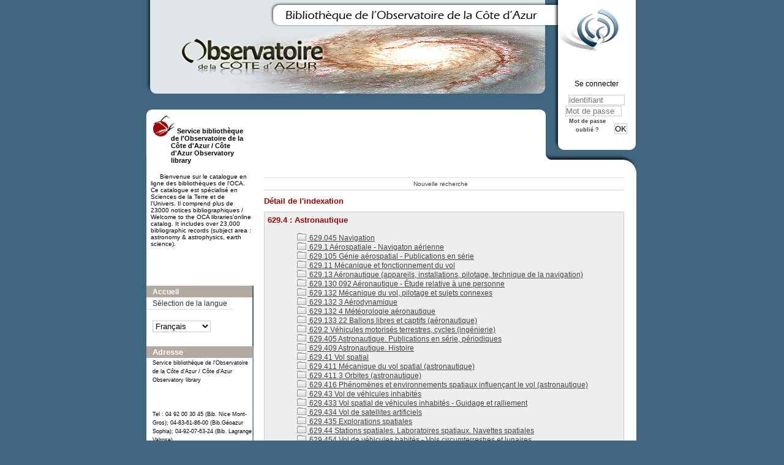

--- FILE ---
content_type: text/html; charset=utf-8
request_url: https://biblio-n.oca.eu/biblio/pmb3.0/opac_css/index.php?lvl=indexint_see&id=559
body_size: 18558
content:
<!DOCTYPE html>
<html>
<head>
	<meta charset="utf-8" />
	<meta name="author" content="PMB Group" />

	<meta name="keywords" content="OPAC, web, library, opensource, catalog, catalogue, bibliothèque, médiathèque, pmb, phpmybibli" />
	<meta name="description" content="Catalogue en ligne Service bibliothèque de l'Observatoire de la Côte d'Azur / Côte d'Azur Observatory library." />
		<meta name="robots" content="all" />
	<!--IE et son enfer de compatibilit�-->
	<meta http-equiv='X-UA-Compatible' content='IE=Edge' />
	<meta name="viewport" content="width=device-width, initial-scale=1, maximum-scale=1" />
			
	<title>Catalogue en ligne Service bibliothèque de l'Observatoire de la Côte d'Azur / Côte d'Azur Observatory library</title>
	
	
	<link rel='stylesheet' type='text/css' href='./styles/common/common.css?1522165032' />
	<link rel='stylesheet' type='text/css' href='./styles/common/dGrowl.css?1458291776' />
	<link rel='stylesheet' type='text/css' href='./styles/common/font-awesome.css?1478593624' />
	<link rel='stylesheet' type='text/css' href='./styles/common/open-sans.css?1479312986' />
	<link rel='stylesheet' type='text/css' href='./styles/common/record_display.css?1487684186' />
	<link rel='stylesheet' type='text/css' href='./styles/chateau2/chateau.css?1527862978' />
	<link rel='stylesheet' type='text/css' href='./styles/chateau2/colonnes.css?1527862978' />
	<link rel='stylesheet' type='text/css' href='./styles/chateau2/ext_search.css?1527862978' />
	<link rel='stylesheet' type='text/css' href='./styles/chateau2/gallerie_photos.css?1527862978' />
	<link rel='stylesheet' type='text/css' href='./styles/chateau2/liste_bulletins.css?1527862978' />
	<link rel='stylesheet' type='text/css' href='./styles/chateau2/print.css?1527862978' />
	<link rel='stylesheet' type='text/css' href='./styles/chateau2/tags.css?1527862978' />
	<link rel='stylesheet' type='text/css' href='./styles/chateau2/visionneuse.css?1527862978' /><script type='text/javascript'>var opac_style= 'chateau2';</script>
	<!-- css_authentication -->	<link rel='SHORTCUT ICON' href='images/site/favicon.ico' />
	<script type="text/javascript" src="includes/javascript/drag_n_drop.js"></script>
	<script type="text/javascript" src="includes/javascript/handle_drop.js"></script>
	<script type="text/javascript" src="includes/javascript/popup.js"></script>
	<script type='text/javascript'>
	  	if (!document.getElementsByClassName){ // pour ie
			document.getElementsByClassName = 
			function(nom_class){
				var items=new Array();
				var count=0;
				for (var i=0; i<document.getElementsByTagName('*').length; i++) {  
					if (document.getElementsByTagName('*').item(i).className == nom_class) {
						items[count++] = document.getElementsByTagName('*').item(i); 
				    }
				 }
				return items;
			 }
		}
		// Fonction a utilisier pour l'encodage des URLs en javascript
		function encode_URL(data){
			var docCharSet = document.characterSet ? document.characterSet : document.charset;
			if(docCharSet == "UTF-8"){
				return encodeURIComponent(data);
			}else{
				return escape(data);
			}
		}
	</script>

<link rel='stylesheet' type='text/css' href='./includes/javascript/dojo/dijit/themes/tundra/tundra.css' />
<script type='text/javascript'>
	var dojoConfig = {
		parseOnLoad: true,
		locale: 'fr-fr',
		isDebug: false,
		usePlainJson: true,
		packages: [{
			name: 'pmbBase',
			location:'../../../..'
		},{
			name: 'd3',
			location:'../../d3'
		}],
		deps: ['apps/pmb/MessagesStore', 'dgrowl/dGrowl', 'dojo/ready'],
		callback:function(MessagesStore, dGrowl, ready){
			window.pmbDojo = {};
			pmbDojo.messages = new MessagesStore({url:'./ajax.php?module=ajax&categ=messages', directInit:false});
			ready(function(){
				new dGrowl({'channels':[{'name':'info','pos':2},{'name':'error', 'pos':1}]});
			});
		
		},
	};
</script>
<script type='text/javascript' src='./includes/javascript/dojo/dojo/dojo.js'></script>
<script type='text/javascript'>var opac_show_social_network =0;</script>
	<script type='text/javascript' src='./includes/javascript/http_request.js'></script>
	
</head>

<body onload="window.defaultStatus='PMB : Accès public';"  id="pmbopac">
<script type='text/javascript'>
	function findNoticeElement(id){
		var ul=null;
		//cas des notices classiques
		var domNotice = document.getElementById('el'+id+'Child');
		//notice_display
		if(!domNotice) domNotice = document.getElementById('notice');
		if(domNotice){
			var uls = domNotice.getElementsByTagName('ul');
			for (var i=0 ; i<uls.length ; i++){
				if(uls[i].getAttribute('id') == 'onglets_isbd_public'+id){
					var ul = uls[i];
					break;
				}
			}
		} else{
			var li = document.getElementById('onglet_isbd'+id);
			if(!li) var li = document.getElementById('onglet_public'+id);
			if(li) var ul = li.parentNode;
		}
		return ul;
	}
	function show_what(quoi, id) {
		switch(quoi){
			case 'EXPL_LOC' :
				document.getElementById('div_expl_loc' + id).style.display = 'block';
				document.getElementById('div_expl' + id).style.display = 'none';		
				document.getElementById('onglet_expl' + id).className = 'isbd_public_inactive';		
				document.getElementById('onglet_expl_loc' + id).className = 'isbd_public_active';
				break;
			case 'EXPL' :
				document.getElementById('div_expl_loc' + id).style.display = 'none';
				document.getElementById('div_expl' + id).style.display = 'block';
				document.getElementById('onglet_expl' + id).className = 'isbd_public_active';
				document.getElementById('onglet_expl_loc' + id).className = 'isbd_public_inactive';
				break;
			default :
				quoi= quoi.toLowerCase();
				var ul = findNoticeElement(id);
				if (ul) {
					var items  = ul.getElementsByTagName('li');
					for (var i=0 ; i<items.length ; i++){
						if(items[i].getAttribute('id')){
							if(items[i].getAttribute('id') == 'onglet_'+quoi+id){
								items[i].className = 'isbd_public_active';
								document.getElementById('div_'+quoi+id).style.display = 'block';
							}else{
								if(items[i].className != 'onglet_tags' && items[i].className != 'onglet_avis' && items[i].className != 'onglet_sugg' && items[i].className != 'onglet_basket' && items[i].className != 'onglet_liste_lecture'){
									items[i].className = 'isbd_public_inactive';	
									document.getElementById(items[i].getAttribute('id').replace('onglet','div')).style.display = 'none';
								}
							}
						}
					}			
				}
				break;
		}
	}
</script>
	<script type='text/javascript' src='./includes/javascript/tablist_ajax.js'></script>
<script type='text/javascript' src='./includes/javascript/tablist.js'></script>
<script type='text/javascript' src='./includes/javascript/misc.js'></script>
	<div id='att' style='z-Index:1000'></div>
	<div id="container"><div id="main"><div id='main_header'></div><div id="main_hors_footer">
						
<script type='text/javascript' src='./includes/javascript/auth_popup.js'></script>	
<div id="intro_message"><div class="p2"></div></div><div id='navigator'>
<table width='100%'><tr><td class='navig_actions_first_screen' ><a href="./index.php?lvl=index" class='navig_etageres'><span>Nouvelle recherche</span></a></td>
</tr></table></div><!-- fermeture de #navigator -->
<div id='resume_panier' class='empty'></div><!-- $Id: gabarit.html,v 1.5 2016-07-07 08:00:36 jpermanne Exp $ -->

<style type="text/css">
.aut_display_table {
	display: table;
}

.aut_display_row {
	display: table-row;
}

.aut_display_cell {
	display: table-cell;
	padding-right: 5px;
}
</style>

<div id="aut_details">
		<h3><span>Détail de l'indexation</span></h3>
	<div id="aut_details_container">
		<div id="aut_see" class="aut_see">
			<table class="table_aut_see">
				<tr id="authority_container">
					<td>
						<div id="authority_display_table" class="aut_display_table">
								<div class="indexintlevel2">
											<h3>
		629.4
					: Astronautique
			</h3>
											<br /><div style='margin-left:48px'><a href=./index.php?lvl=indexint_see&id=2099&main= ><img src='./styles/chateau2/images/folder.png' border='0'> 629.045  Navigation  </a><br /><a href=./index.php?lvl=indexint_see&id=2964&main= ><img src='./styles/chateau2/images/folder.png' border='0'> 629.1 Aérospatiale - Navigaton aérienne</a><br /><a href=./index.php?lvl=indexint_see&id=2702&main= ><img src='./styles/chateau2/images/folder.png' border='0'> 629.105 Génie aérospatial - Publications en série </a><br /><a href=./index.php?lvl=indexint_see&id=556&main= ><img src='./styles/chateau2/images/folder.png' border='0'> 629.11 Mécanique et fonctionnement du vol</a><br /><a href=./index.php?lvl=indexint_see&id=557&main= ><img src='./styles/chateau2/images/folder.png' border='0'> 629.13 Aéronautique (appareils, installations, pilotage, technique de la navigation) </a><br /><a href=./index.php?lvl=indexint_see&id=2275&main= ><img src='./styles/chateau2/images/folder.png' border='0'> 629.130 092 Aéronautique - Étude relative à une personne</a><br /><a href=./index.php?lvl=indexint_see&id=2658&main= ><img src='./styles/chateau2/images/folder.png' border='0'> 629.132  Mécanique du vol, pilotage et sujets connexes </a><br /><a href=./index.php?lvl=indexint_see&id=894&main= ><img src='./styles/chateau2/images/folder.png' border='0'> 629.132 3 Aérodynamique</a><br /><a href=./index.php?lvl=indexint_see&id=1860&main= ><img src='./styles/chateau2/images/folder.png' border='0'> 629.132 4 Météorologie aéronautique</a><br /><a href=./index.php?lvl=indexint_see&id=1394&main= ><img src='./styles/chateau2/images/folder.png' border='0'> 629.133 22 Ballons libres et captifs (aéronautique)  </a><br /><a href=./index.php?lvl=indexint_see&id=558&main= ><img src='./styles/chateau2/images/folder.png' border='0'> 629.2 Véhicules motorisés terrestres, cycles (ingénierie)  </a><br /><a href=./index.php?lvl=indexint_see&id=1349&main= ><img src='./styles/chateau2/images/folder.png' border='0'> 629.405 Astronautique. Publications en série, périodiques</a><br /><a href=./index.php?lvl=indexint_see&id=1407&main= ><img src='./styles/chateau2/images/folder.png' border='0'> 629.409 Astronautique. Histoire </a><br /><a href=./index.php?lvl=indexint_see&id=560&main= ><img src='./styles/chateau2/images/folder.png' border='0'> 629.41 Vol spatial</a><br /><a href=./index.php?lvl=indexint_see&id=2295&main= ><img src='./styles/chateau2/images/folder.png' border='0'> 629.411 Mécanique du vol spatial (astronautique)</a><br /><a href=./index.php?lvl=indexint_see&id=1323&main= ><img src='./styles/chateau2/images/folder.png' border='0'> 629.411 3  Orbites (astronautique)</a><br /><a href=./index.php?lvl=indexint_see&id=1411&main= ><img src='./styles/chateau2/images/folder.png' border='0'> 629.416  Phénomènes et environnements spatiaux influençant le vol (astronautique)</a><br /><a href=./index.php?lvl=indexint_see&id=561&main= ><img src='./styles/chateau2/images/folder.png' border='0'> 629.43 Vol de véhicules inhabités</a><br /><a href=./index.php?lvl=indexint_see&id=2680&main= ><img src='./styles/chateau2/images/folder.png' border='0'> 629.433 Vol spatial de véhicules inhabités - Guidage et ralliement</a><br /><a href=./index.php?lvl=indexint_see&id=1423&main= ><img src='./styles/chateau2/images/folder.png' border='0'> 629.434 Vol de satellites artificiels </a><br /><a href=./index.php?lvl=indexint_see&id=562&main= ><img src='./styles/chateau2/images/folder.png' border='0'> 629.435 Explorations spatiales</a><br /><a href=./index.php?lvl=indexint_see&id=563&main= ><img src='./styles/chateau2/images/folder.png' border='0'> 629.44 Stations spatiales. Laboratoires spatiaux. Navettes spatiales</a><br /><a href=./index.php?lvl=indexint_see&id=1408&main= ><img src='./styles/chateau2/images/folder.png' border='0'> 629.454  Vol de véhicules habités - Vols circumterrestres et lunaires  </a><br /><a href=./index.php?lvl=indexint_see&id=565&main= ><img src='./styles/chateau2/images/folder.png' border='0'> 629.46 Satellites artificiels</a><br /><a href=./index.php?lvl=indexint_see&id=1422&main= ><img src='./styles/chateau2/images/folder.png' border='0'> 629.460 21 Satellites artificiels. Tables, statistiques, inventaires, normes</a><br /><a href=./index.php?lvl=indexint_see&id=1400&main= ><img src='./styles/chateau2/images/folder.png' border='0'> 629.460 5  Satellites artificiels. Publications en série, périodiques </a><br /><a href=./index.php?lvl=indexint_see&id=566&main= ><img src='./styles/chateau2/images/folder.png' border='0'> 629.47 Génie astronautique</a><br /><a href=./index.php?lvl=indexint_see&id=1418&main= ><img src='./styles/chateau2/images/folder.png' border='0'> 629.474 Systèmes techniques des véhicules spatiaux</a><br /><a href=./index.php?lvl=indexint_see&id=2300&main= ><img src='./styles/chateau2/images/folder.png' border='0'> 629.474 3 Systèmes techniques des véhicules spatiaux - Systèmes de communications et de localisation</a><br /><a href=./index.php?lvl=indexint_see&id=2705&main= ><img src='./styles/chateau2/images/folder.png' border='0'> 629.475 Systèmes de propulsion </a><br /><a href=./index.php?lvl=indexint_see&id=812&main= ><img src='./styles/chateau2/images/folder.png' border='0'> 629.8 Techniques de la commande automatique</a><br /><a href=./index.php?lvl=indexint_see&id=2377&main= ><img src='./styles/chateau2/images/folder.png' border='0'> 629.831 2 Théorie de la commande (automatique)</a><br /><a href=./index.php?lvl=indexint_see&id=2388&main= ><img src='./styles/chateau2/images/folder.png' border='0'> 629.832 0285 Systèmes linéaires (technique de la commande automatique) - Informatique appliquée  </a><br /><a href=./index.php?lvl=indexint_see&id=2512&main= ><img src='./styles/chateau2/images/folder.png' border='0'> 629.836 Systèmes non linéaires (technique de la commande automatique)</a><br /><a href=./index.php?lvl=indexint_see&id=1406&main= ><img src='./styles/chateau2/images/folder.png' border='0'> 629.892 Robots</a><br /></div>
																																																				
																	<div class="aut_display_row concepts_composed">	
										
									</div>
																																																								
	</div>
						</div>
					</td>
				</tr>
			</table>	
		</div>
					<div id='aut_details_liste'>
				<h3><span class="aut_details_liste_titre">Ouvrages de la biblioth&egrave;que en indexation 629.4</span></h3>
<div id='resultatrech_liste'><span class="expandAll"><a href='javascript:expandAll_ajax(1);'><img class='img_plusplus' src='./images/expand_all.gif' border='0' id='expandall'></a></span><span class="espaceResultSearch">&nbsp;</span><span class="collapseAll"><a href='javascript:collapseAll()'><img class='img_moinsmoins' src='./images/collapse_all.gif' border='0' id='collapseall'></a></span><span class="triContainer"><span class="espaceResultSearch">&nbsp;</span><script type='text/javascript' src='./includes/javascript/select.js'></script>
						<script>
							var ajax_get_sort=new http_request();
			
							function get_sort_content(del_sort, ids) {
								var url = './ajax.php?module=ajax&categ=sort&sub=get_sort&raz_sort='+(typeof(del_sort) != 'undefined' ? del_sort : '')+'&suppr_ids='+(typeof(ids) != 'undefined' ? ids : '')+'&page_en_cours=lvl%3Dindexint_see%26id%3D559';
								  ajax_get_sort.request(url,0,'',1,show_sort_content,0,0);
							}
			
							function show_sort_content(response) {
								document.getElementById('frame_notice_preview').innerHTML=ajax_get_sort.get_text();
								var tags = document.getElementById('frame_notice_preview').getElementsByTagName('script');
					       		for(var i=0;i<tags.length;i++){
									window.eval(tags[i].text);
					        	}
							}
							function kill_sort_frame() {
								var sort_view=document.getElementById('frame_notice_preview');
								if (sort_view)
									sort_view.parentNode.removeChild(sort_view);
							}
						</script>
						<span class="triSelector"><a onClick='show_layer(); get_sort_content();' alt="Tris disponibles" title="Tris disponibles" style='cursor : pointer;'><img src='./images/orderby_az.gif' align='bottom' hspace='3' border='0' id='sort_icon'></a></span><span class='sort'>trié(s) par <span class="triDescription"><span class="triLabel"></span> <span class="triDetail">(Pertinence décroissant(e), Titre croissant(e))</span></span><span class="espaceResultSearch">&nbsp;</span></span></span><form name='mc_values' action='./index.php?lvl=more_results' style='display:none' method='post'>
<input type='hidden' name='page' value='1'/>
			<input type="hidden" name="nb_per_page_custom" value="">
</form><span class="espaceResultSearch">&nbsp;&nbsp;</span><span class="affiner_recherche"><a href='./index.php?search_type_asked=extended_search&mode_aff=aff_module' title='Affiner la recherche'>Affiner la recherche</a></span><blockquote>

			<div id="el4032Parent" class="notice-parent">
			
			<img class='img_plus' src="./getgif.php?nomgif=plus" name="imEx" id="el4032Img" title="détail" border="0" onClick="expandBase('el4032', true);  return false;" hspace="3" /><img src="http://biblio-n.oca.eu/biblio/pmb3.0/opac_css/images/icon_a_16x16.gif" alt='Document: texte imprim&eacute;' title='Document: texte imprim&eacute;'/>
			<span class="notice-heada" draggable="yes" dragtype="notice" id="drag_noti_4032"><span class="statutnot1" ></span><span  notice='4032'  class='header_title'>L'astronautique</span><span class='header_authors'> / <a href='index.php?lvl=author_see&id=4968'>Lionel Laming</a></span> (1971)<span class='Z3988' title='ctx_ver=Z39.88-2004&amp;rft_val_fmt=info%3Aofi%2Ffmt%3Akev%3Amtx%3Abook&amp;rft.genre=book&amp;rft.btitle=L%27astronautique&amp;rft.title=L%27astronautique&amp;rft.tpages=128%20p.&amp;rft.date=1971&rft_id=&amp;rft.series=Que%20sais-je%20%3F&amp;rft.pub=Presses%20Universitaires%20de%20France%20%28PUF%29&amp;rft.place=Paris&rft.edition=3%C3%A8me%20%C3%A9dition%20refondue&amp;rft.aulast=Laming&amp;rft.aufirst=Lionel'></span></span>
	    		<br />
				</div>
				<div id="el4032Child" class="notice-child" style="margin-bottom:6px;display:none;"   token='2985acafbbb9a1d6d2564246d8585b07' datetime='1768722045'><table width='100%'><tr><td>
		<ul id='onglets_isbd_public4032' class='onglets_isbd_public'>
	  			<li id='onglet_public4032' class='isbd_public_active'><a href='#' title="Public" onclick="show_what('PUBLIC', '4032'); return false;">Public</a></li>
				<li id='onglet_isbd4032' class='isbd_public_inactive'><a href='#' title="ISBD" onclick="show_what('ISBD', '4032'); return false;">ISBD</a></li>
					
					
					</ul>
					<div class='row'></div>
					<div id='div_public4032' style='display:block;'><table><tr class='tr_title'>
					<td align='right' class='bg-grey'><span class='etiq_champ'>Titre :</span></td>
					<td class='public_line_value'><span class='public_title'>L'astronautique</span></td>
				</tr><tr class='tr_typdoc'>
					<td align='right' class='bg-grey'><span class='etiq_champ'>Type de document&nbsp;: </span></td>
					<td class='public_line_value'><span class='public_typdoc'>texte imprimé</span></td>
				</tr><tr class='tr_auteurs'>
					<td align='right' class='bg-grey'><span class='etiq_champ'>Auteurs : </span></td>
					<td class='public_line_value'><span class='public_auteurs'><a href='./index.php?lvl=author_see&id=4968' >Lionel Laming</a>, Auteur</span></td>
				</tr><tr class='tr_mention'>
					<td align='right' class='bg-grey'><span class='etiq_champ'>Mention d'édition :</span></td>
					<td class='public_line_value'><span class='public_mention'>3ème édition refondue</span></td>
				</tr><tr class='tr_ed1'>
					<td align='right' class='bg-grey'><span class='etiq_champ'>Editeur :</span></td>
					<td class='public_line_value'><span class='public_ed1'><a href='./index.php?lvl=publisher_see&id=106' >Paris : Presses Universitaires de France (PUF)</a></span></td>
				</tr><tr class='tr_year'>
					<td align='right' class='bg-grey'><span class='etiq_champ'>Année de publication&nbsp;: </span></td>
					<td class='public_line_value'><span class='public_year'>1971</span></td>
				</tr><tr class='tr_coll'>
					<td align='right' class='bg-grey'><span class='etiq_champ'>Collection : </span></td>
					<td class='public_line_value'><span class='public_coll'><a href='./index.php?lvl=coll_see&id=55' >Que sais-je ?, ISSN 0768-0066</a> num. 397 </span></td>
				</tr><tr class='tr_npages'>
					<td align='right' class='bg-grey'><span class='etiq_champ'>Importance : </span></td>
					<td class='public_line_value'><span class='public_npages'>128 p.</span></td>
				</tr><tr class='tr_ill'>
					<td align='right' class='bg-grey'><span class='etiq_champ'>Présentation : </span></td>
					<td class='public_line_value'><span class='public_ill'>ill.</span></td>
				</tr><tr class='tr_size'>
					<td align='right' class='bg-grey'><span class='etiq_champ'>Format : </span></td>
					<td class='public_line_value'><span class='public_size'>18 cm</span></td>
				</tr><tr class='tr_langues'>
					<td align='right' class='bg-grey'><span class='etiq_champ'>Langues :</span></td>
					<td class='public_line_value'><span class='public_langues'>Français (<i>fre</i>)</span></td>
				</tr><tr class='tr_keywords'>
					<td align='right' class='bg-grey'><span class='etiq_champ'>Tags :</span></td>
					<td class='public_line_value'><span class='public_keywords'><a href='./index.php?lvl=more_results&mode=keyword&user_query=Astronautique&tags=ok' >Astronautique</a>&nbsp; <a href='./index.php?lvl=more_results&mode=keyword&user_query=Astronautics&tags=ok' >Astronautics</a></span></td>
				</tr><tr class='tr_indexint'>
					<td align='right' class='bg-grey'><span class='etiq_champ'>Index. décimale&nbsp;: </span></td>
					<td class='public_line_value'><span class='public_indexint'><a href='./index.php?lvl=indexint_see&id=559' >629.4</a> <span>Astronautique</span></span></td>
				</tr><tr class='tr_contenu'>
					<td align='right' class='bg-grey'><span class='etiq_champ'>Note de contenu&nbsp;: </span></td>
					<td class='public_line_value'><span class='public_contenu'>Bibliographie p. [126]</span></td>
				</tr></table>
</div>
					<div id='div_isbd4032' style='display:none;'>L'astronautique [texte imprimé] / <a href='./index.php?lvl=author_see&id=4968' >Lionel Laming</a>, Auteur &nbsp;. -&nbsp; 3ème édition refondue&nbsp;.&nbsp;-&nbsp;<a href='./index.php?lvl=publisher_see&id=106' >Paris : Presses Universitaires de France (PUF)</a>, 1971&nbsp;.&nbsp;-&nbsp;128 p.&nbsp;: ill.&nbsp;; 18 cm.&nbsp;-&nbsp;(<a href='./index.php?lvl=coll_see&id=55' >Que sais-je ?, ISSN 0768-0066</a>; 397) .<br /><span class='etiq_champ'>Langues</span>&nbsp;: Français (<i>fre</i>)<table><tr class='tr_keywords'>
					<td align='right' class='bg-grey'><span class='etiq_champ'>Tags :</span></td>
					<td class='public_line_value'><span class='public_keywords'><a href='./index.php?lvl=more_results&mode=keyword&user_query=Astronautique&tags=ok' >Astronautique</a>&nbsp; <a href='./index.php?lvl=more_results&mode=keyword&user_query=Astronautics&tags=ok' >Astronautics</a></span></td>
				</tr><tr class='tr_indexint'>
					<td align='right' class='bg-grey'><span class='etiq_champ'>Index. décimale&nbsp;: </span></td>
					<td class='public_line_value'><span class='public_indexint'><a href='./index.php?lvl=indexint_see&id=559' >629.4</a> <span>Astronautique</span></span></td>
				</tr><tr class='tr_contenu'>
					<td align='right' class='bg-grey'><span class='etiq_champ'>Note de contenu&nbsp;: </span></td>
					<td class='public_line_value'><span class='public_contenu'>Bibliographie p. [126]</span></td>
				</tr></table></div></td></tr></table>
					<h3>Réservation</h3><a href='#' onClick="if(confirm('Voulez-vous vraiment réserver ce document ?')){w=window.open('./do_resa.php?lvl=resa&id_notice=4032&id_bulletin=0&oresa=popup','doresa','scrollbars=yes,width=500,height=600,menubar=0,resizable=yes'); w.focus(); return false;}else return false;" id="bt_resa">Réserver ce document</a><br />
<h3><span id='titre_exemplaires'>Exemplaires (1)</span></h3>
<table cellpadding='2' class='exemplaires' width='100%'>
<tr class='thead'><th class='expl_header_expl_cb'>Code-barres</th><th class='expl_header_expl_cote'>Cote</th><th class='expl_header_tdoc_libelle'>Support</th><th class='expl_header_location_libelle'>Localisation</th><th class='expl_header_section_libelle'>Section</th><th class='expl_header_statut'>Disponibilité</th><th class='expl_header_tdoc_libelle'>Nom du donateur</th></tr><tr class='even item_expl expl_available'><td id='expl_4937' class='expl_cb'>OCA-SA-G000518</td><td class='expl_cote'>A XI-38</td><td class='tdoc_libelle'>Ouvrages / Books</td><td class='location_libelle'>OCA Bib. G&eacute;oazur Sophia-Antipolis</td><td class='section_libelle'>SA-Salle-A214-A-Astronomie-Astrophysique</td><td class='expl_situation'><strong>Disponible</strong> </td><td class='p_perso'>&nbsp;</td></tr>
</table></div>
			<div id="el756Parent" class="notice-parent">
			
			<img class='img_plus' src="./getgif.php?nomgif=plus" name="imEx" id="el756Img" title="détail" border="0" onClick="expandBase('el756', true);  return false;" hspace="3" /><img src="http://biblio-n.oca.eu/biblio/pmb3.0/opac_css/images/icon_a_16x16.gif" alt='Document: texte imprim&eacute;' title='Document: texte imprim&eacute;'/>
			<span class="notice-heada" draggable="yes" dragtype="notice" id="drag_noti_756"><span class="statutnot1" ></span><span  notice='756'  class='header_title'>Astronautique et recherche spatiale</span><span class='header_authors'> / <a href='index.php?lvl=author_see&id=9166'>Henri Moureu</a></span> (1964, cop. 1964)<span class='Z3988' title='ctx_ver=Z39.88-2004&amp;rft_val_fmt=info%3Aofi%2Ffmt%3Akev%3Amtx%3Abook&amp;rft.genre=book&amp;rft.btitle=Astronautique%20et%20recherche%20spatiale&amp;rft.title=Astronautique%20et%20recherche%20spatiale&amp;rft.isbn=PPN%20012110566&amp;rft.tpages=1%20vol.%20%28XXII-326%20p.%29&amp;rft.date=1964%2C%20cop.%201964&rft_id=&amp;rft.pub=Dunod&amp;rft.place=Paris%20%3B%20Bruxelles%20%3B%20Montr%C3%A9al&amp;rft.aulast=Moureu&amp;rft.aufirst=Henri&amp;rft.aulast=Bernard&amp;rft.aufirst=Michel%20Yves&amp;rft.aulast=Centre%20national%20d%27%C3%A9tudes%20spatiales%20%28CNES%29&amp;rft.aulast=Soci%C3%A9t%C3%A9%20fran%C3%A7aise%20d%27astronautique'></span></span>
	    		<br />
				</div>
				<div id="el756Child" class="notice-child" style="margin-bottom:6px;display:none;"   token='1213afd143435a870a94d36087571a99' datetime='1768722045'><table width='100%'><tr><td>
		<ul id='onglets_isbd_public756' class='onglets_isbd_public'>
	  			<li id='onglet_public756' class='isbd_public_active'><a href='#' title="Public" onclick="show_what('PUBLIC', '756'); return false;">Public</a></li>
				<li id='onglet_isbd756' class='isbd_public_inactive'><a href='#' title="ISBD" onclick="show_what('ISBD', '756'); return false;">ISBD</a></li>
					
					
					</ul>
					<div class='row'></div>
					<div id='div_public756' style='display:block;'><table><tr class='tr_title'>
					<td align='right' class='bg-grey'><span class='etiq_champ'>Titre :</span></td>
					<td class='public_line_value'><span class='public_title'>Astronautique et recherche spatiale</span></td>
				</tr><tr class='tr_typdoc'>
					<td align='right' class='bg-grey'><span class='etiq_champ'>Type de document&nbsp;: </span></td>
					<td class='public_line_value'><span class='public_typdoc'>texte imprimé</span></td>
				</tr><tr class='tr_auteurs'>
					<td align='right' class='bg-grey'><span class='etiq_champ'>Auteurs : </span></td>
					<td class='public_line_value'><span class='public_auteurs'><a href='./index.php?lvl=author_see&id=9166' >Henri Moureu (1899-1978)</a>, Auteur ; <a href='./index.php?lvl=author_see&id=824' >Michel Yves Bernard (1927-2005)</a>, Auteur ; <a href='./index.php?lvl=author_see&id=3564'  title='' >Centre national d'études spatiales (CNES)</a>, Auteur ; <a href='./index.php?lvl=author_see&id=12374'  title='' >Société française d'astronautique</a>, Auteur</span></td>
				</tr><tr class='tr_ed1'>
					<td align='right' class='bg-grey'><span class='etiq_champ'>Editeur :</span></td>
					<td class='public_line_value'><span class='public_ed1'><a href='./index.php?lvl=publisher_see&id=31' >Paris ; Bruxelles ; Montréal : Dunod</a></span></td>
				</tr><tr class='tr_year'>
					<td align='right' class='bg-grey'><span class='etiq_champ'>Année de publication&nbsp;: </span></td>
					<td class='public_line_value'><span class='public_year'>1964, cop. 1964</span></td>
				</tr><tr class='tr_npages'>
					<td align='right' class='bg-grey'><span class='etiq_champ'>Importance : </span></td>
					<td class='public_line_value'><span class='public_npages'>1 vol. (XXII-326 p.)</span></td>
				</tr><tr class='tr_ill'>
					<td align='right' class='bg-grey'><span class='etiq_champ'>Présentation : </span></td>
					<td class='public_line_value'><span class='public_ill'>ill., 1 portr.</span></td>
				</tr><tr class='tr_size'>
					<td align='right' class='bg-grey'><span class='etiq_champ'>Format : </span></td>
					<td class='public_line_value'><span class='public_size'>24 cm</span></td>
				</tr><tr class='tr_code'>
					<td align='right' class='bg-grey'><span class='etiq_champ'>ISBN/ISSN/EAN&nbsp;: </span></td>
					<td class='public_line_value'><span class='public_code'>PPN 012110566</span></td>
				</tr><tr class='tr_langues'>
					<td align='right' class='bg-grey'><span class='etiq_champ'>Langues :</span></td>
					<td class='public_line_value'><span class='public_langues'>Français (<i>fre</i>)</span></td>
				</tr><tr class='tr_keywords'>
					<td align='right' class='bg-grey'><span class='etiq_champ'>Tags :</span></td>
					<td class='public_line_value'><span class='public_keywords'><a href='./index.php?lvl=more_results&mode=keyword&user_query=Astronautique+--+Recherche&tags=ok' >Astronautique -- Recherche</a>&nbsp; <a href='./index.php?lvl=more_results&mode=keyword&user_query=Astronautics+--+Research&tags=ok' >Astronautics -- Research</a></span></td>
				</tr><tr class='tr_indexint'>
					<td align='right' class='bg-grey'><span class='etiq_champ'>Index. décimale&nbsp;: </span></td>
					<td class='public_line_value'><span class='public_indexint'><a href='./index.php?lvl=indexint_see&id=559' >629.4</a> <span>Astronautique</span></span></td>
				</tr><tr class='tr_contenu'>
					<td align='right' class='bg-grey'><span class='etiq_champ'>Note de contenu&nbsp;: </span></td>
					<td class='public_line_value'><span class='public_contenu'>Références bibliogr.</span></td>
				</tr></table>
</div>
					<div id='div_isbd756' style='display:none;'>Astronautique et recherche spatiale [texte imprimé] / <a href='./index.php?lvl=author_see&id=9166' >Henri Moureu (1899-1978)</a>, Auteur ; <a href='./index.php?lvl=author_see&id=824' >Michel Yves Bernard (1927-2005)</a>, Auteur ; <a href='./index.php?lvl=author_see&id=3564'  title='' >Centre national d'études spatiales (CNES)</a>, Auteur ; <a href='./index.php?lvl=author_see&id=12374'  title='' >Société française d'astronautique</a>, Auteur&nbsp;.&nbsp;-&nbsp;<a href='./index.php?lvl=publisher_see&id=31' >Paris ; Bruxelles ; Montréal : Dunod</a>, 1964, cop. 1964&nbsp;.&nbsp;-&nbsp;1 vol. (XXII-326 p.)&nbsp;: ill., 1 portr.&nbsp;; 24 cm.<br /><b>ISSN</b>&nbsp;: PPN 012110566<br /><span class='etiq_champ'>Langues</span>&nbsp;: Français (<i>fre</i>)<table><tr class='tr_keywords'>
					<td align='right' class='bg-grey'><span class='etiq_champ'>Tags :</span></td>
					<td class='public_line_value'><span class='public_keywords'><a href='./index.php?lvl=more_results&mode=keyword&user_query=Astronautique+--+Recherche&tags=ok' >Astronautique -- Recherche</a>&nbsp; <a href='./index.php?lvl=more_results&mode=keyword&user_query=Astronautics+--+Research&tags=ok' >Astronautics -- Research</a></span></td>
				</tr><tr class='tr_indexint'>
					<td align='right' class='bg-grey'><span class='etiq_champ'>Index. décimale&nbsp;: </span></td>
					<td class='public_line_value'><span class='public_indexint'><a href='./index.php?lvl=indexint_see&id=559' >629.4</a> <span>Astronautique</span></span></td>
				</tr><tr class='tr_contenu'>
					<td align='right' class='bg-grey'><span class='etiq_champ'>Note de contenu&nbsp;: </span></td>
					<td class='public_line_value'><span class='public_contenu'>Références bibliogr.</span></td>
				</tr></table></div></td></tr></table>
					<h3>Réservation</h3><a href='#' onClick="if(confirm('Voulez-vous vraiment réserver ce document ?')){w=window.open('./do_resa.php?lvl=resa&id_notice=756&id_bulletin=0&oresa=popup','doresa','scrollbars=yes,width=500,height=600,menubar=0,resizable=yes'); w.focus(); return false;}else return false;" id="bt_resa">Réserver ce document</a><br />
<h3><span id='titre_exemplaires'>Exemplaires (1)</span></h3>
<table cellpadding='2' class='exemplaires' width='100%'>
<tr class='thead'><th class='expl_header_expl_cb'>Code-barres</th><th class='expl_header_expl_cote'>Cote</th><th class='expl_header_tdoc_libelle'>Support</th><th class='expl_header_location_libelle'>Localisation</th><th class='expl_header_section_libelle'>Section</th><th class='expl_header_statut'>Disponibilité</th><th class='expl_header_tdoc_libelle'>Nom du donateur</th></tr><tr class='even item_expl expl_available'><td id='expl_895' class='expl_cb'>OCA-NI-000460</td><td class='expl_cote'>000460</td><td class='tdoc_libelle'>Ouvrages / Books</td><td class='location_libelle'>OCA Bib. Nice Mont-Gros</td><td class='section_libelle'>NI-Salle de lecture-Ouvrages </td><td class='expl_situation'><strong>Disponible</strong> </td><td class='p_perso'>&nbsp;</td></tr>
</table></div>
			<div id="el26340Parent" class="notice-parent">
			
			<img class='img_plus' src="./getgif.php?nomgif=plus" name="imEx" id="el26340Img" title="détail" border="0" onClick="expandBase('el26340', true);  return false;" hspace="3" /><img src="http://biblio-n.oca.eu/biblio/pmb3.0/opac_css/images/icon_a_16x16.gif" alt='Document: texte imprim&eacute;' title='Document: texte imprim&eacute;'/>
			<span class="notice-heada" draggable="yes" dragtype="notice" id="drag_noti_26340"><span class="statutnot1" ></span><span  notice='26340'  class='header_title'>Carnets de science, 10. La ruée vers l'espace [titre du dossier]</span><span class='header_authors'> / <a href='index.php?lvl=author_see&id=1806'>Centre National de la Recherche Scientifique (CNRS ; France ; 1939-....)</a></span> (2021)<span class='Z3988' title='ctx_ver=Z39.88-2004&amp;rft_val_fmt=info%3Aofi%2Ffmt%3Akev%3Amtx%3Abook&amp;rft.genre=book&amp;rft.btitle=La%20ru%C3%A9e%20vers%20l%27espace%20%5Btitre%20du%20dossier%5D&amp;rft.title=Carnets%20de%20science%2C%2010.%20La%20ru%C3%A9e%20vers%20l%27espace%20%5Btitre%20du%20dossier%5D&amp;rft.isbn=978-2-271-13706-7&amp;rft.tpages=1%20vol.%20%28196%20p.%29&amp;rft.date=2021&rft_id=&amp;rft.series=Carnets%20de%20science&amp;rft.pub=CNRS%20Editions&amp;rft.place=Paris&amp;rft.aulast=Centre%20National%20de%20la%20Recherche%20Scientifique%20%28CNRS%20%3B%20France%20%3B%201939-....%29&amp;rft.aulast=Cailloce&amp;rft.aufirst=Laure&amp;rft.aulast=Veyrieras&amp;rft.aufirst=Jean-Baptiste&amp;rft.aulast=Koppe&amp;rft.aufirst=Martin&amp;rft.aulast=Testard-Vaillant&amp;rft.aufirst=Philippe&amp;rft.aulast=Fr%C3%A9sillon&amp;rft.aufirst=Cyril&amp;rft.aulast=Somm&amp;rft.aufirst=Matthias&amp;rft.aulast=Culot&amp;rft.aufirst=Ana%C3%AFs&amp;rft.aulast=Barboiu&amp;rft.aufirst=Mihail&amp;rft.aulast=Escalon&amp;rft.aufirst=Sebastian&amp;rft.aulast=Fl%C3%A9chet&amp;rft.aufirst=Gr%C3%A9gory&amp;rft.aulast=Grousson&amp;rft.aufirst=Mathieu&amp;rft.aulast=Ter%20Minassian&amp;rft.aufirst=Vah%C3%A9&amp;rft.aulast=Bettayeb&amp;rft.aufirst=Kheira&amp;rft.aulast=Schnapp&amp;rft.aufirst=Alain&amp;rft.aulast=Lecompte&amp;rft.aufirst=Francis&amp;rft.aulast=Bourdet&amp;rft.aufirst=Julien&amp;rft.aulast=Guieu&amp;rft.aufirst=C%C3%A9cile&amp;rft.aulast=David&amp;rft.aufirst=Bruno&amp;rft.aulast=Grandcolas&amp;rft.aufirst=Philippe'></span></span>
	    		<br />
				</div>
				<div id="el26340Child" class="notice-child" style="margin-bottom:6px;display:none;"   token='806817597247317f9ca3595bfdc14837' datetime='1768722045'><table width='100%'><tr><td>
		<ul id='onglets_isbd_public26340' class='onglets_isbd_public'>
	  			<li id='onglet_public26340' class='isbd_public_active'><a href='#' title="Public" onclick="show_what('PUBLIC', '26340'); return false;">Public</a></li>
				<li id='onglet_isbd26340' class='isbd_public_inactive'><a href='#' title="ISBD" onclick="show_what('ISBD', '26340'); return false;">ISBD</a></li>
					
					
					</ul>
					<div class='row'></div>
					<div id='div_public26340' style='display:block;'><table><tr class='tr_serie'>
					<td align='right' class='bg-grey'><span class='etiq_champ'>Titre de série&nbsp;: </span></td>
					<td class='public_line_value'><span class='public_serie'><a href='./index.php?lvl=serie_see&id=2184' >Carnets de science</a>,&nbsp;10</span></td>
				</tr><tr class='tr_title'>
					<td align='right' class='bg-grey'><span class='etiq_champ'>Titre :</span></td>
					<td class='public_line_value'><span class='public_title'>La ruée vers l'espace [titre du dossier]</span></td>
				</tr><tr class='tr_typdoc'>
					<td align='right' class='bg-grey'><span class='etiq_champ'>Type de document&nbsp;: </span></td>
					<td class='public_line_value'><span class='public_typdoc'>texte imprimé</span></td>
				</tr><tr class='tr_auteurs'>
					<td align='right' class='bg-grey'><span class='etiq_champ'>Auteurs : </span></td>
					<td class='public_line_value'><span class='public_auteurs'><a href='./index.php?lvl=author_see&id=1806'  title='' >Centre National de la Recherche Scientifique (CNRS ; France ; 1939-....)</a>, Auteur ; <a href='./index.php?lvl=author_see&id=24749' >Laure Cailloce</a>, Auteur ; <a href='./index.php?lvl=author_see&id=26285' >Jean-Baptiste Veyrieras</a>, Auteur ; <a href='./index.php?lvl=author_see&id=24733' >Martin Koppe</a>, Auteur ; <a href='./index.php?lvl=author_see&id=26030' >Philippe Testard-Vaillant</a>, Auteur ; <a href='./index.php?lvl=author_see&id=26940' >Cyril Frésillon</a>, Auteur ; <a href='./index.php?lvl=author_see&id=26941' >Matthias Somm</a>, Auteur ; <a href='./index.php?lvl=author_see&id=26031' >Anaïs Culot</a>, Auteur ; <a href='./index.php?lvl=author_see&id=26942' >Mihail Barboiu</a>, Auteur ; <a href='./index.php?lvl=author_see&id=26637' >Sebastian Escalon</a>, Auteur ; <a href='./index.php?lvl=author_see&id=26286' >Grégory Fléchet</a>, Auteur ; <a href='./index.php?lvl=author_see&id=26047' >Mathieu Grousson</a>, Auteur ; <a href='./index.php?lvl=author_see&id=26033' >Vahé Ter Minassian</a>, Auteur ; <a href='./index.php?lvl=author_see&id=24734' >Kheira Bettayeb</a>, Auteur ; <a href='./index.php?lvl=author_see&id=26943' >Alain Schnapp</a>, Auteur ; <a href='./index.php?lvl=author_see&id=24744' >Francis Lecompte</a>, Auteur ; <a href='./index.php?lvl=author_see&id=26282' >Julien Bourdet</a>, Auteur ; <a href='./index.php?lvl=author_see&id=26944' >Cécile Guieu</a>, Auteur ; <a href='./index.php?lvl=author_see&id=21080' >Bruno David</a>, Personne interviewée ; <a href='./index.php?lvl=author_see&id=26939' >Philippe Grandcolas</a>, Personne interviewée</span></td>
				</tr><tr class='tr_ed1'>
					<td align='right' class='bg-grey'><span class='etiq_champ'>Editeur :</span></td>
					<td class='public_line_value'><span class='public_ed1'><a href='./index.php?lvl=publisher_see&id=73' >Paris : CNRS Editions</a></span></td>
				</tr><tr class='tr_year'>
					<td align='right' class='bg-grey'><span class='etiq_champ'>Année de publication&nbsp;: </span></td>
					<td class='public_line_value'><span class='public_year'>2021</span></td>
				</tr><tr class='tr_coll'>
					<td align='right' class='bg-grey'><span class='etiq_champ'>Collection : </span></td>
					<td class='public_line_value'><span class='public_coll'><a href='./index.php?lvl=coll_see&id=2729' >Carnets de science</a> num. 10 </span></td>
				</tr><tr class='tr_npages'>
					<td align='right' class='bg-grey'><span class='etiq_champ'>Importance : </span></td>
					<td class='public_line_value'><span class='public_npages'>1 vol. (196 p.)</span></td>
				</tr><tr class='tr_ill'>
					<td align='right' class='bg-grey'><span class='etiq_champ'>Présentation : </span></td>
					<td class='public_line_value'><span class='public_ill'>ill., phot. en coul., couv. ill. en coul.</span></td>
				</tr><tr class='tr_size'>
					<td align='right' class='bg-grey'><span class='etiq_champ'>Format : </span></td>
					<td class='public_line_value'><span class='public_size'>24 cm</span></td>
				</tr><tr class='tr_code'>
					<td align='right' class='bg-grey'><span class='etiq_champ'>ISBN/ISSN/EAN&nbsp;: </span></td>
					<td class='public_line_value'><span class='public_code'>978-2-271-13706-7</span></td>
				</tr><tr class='tr_ngen'>
					<td align='right' class='bg-grey'><span class='etiq_champ'>Note générale&nbsp;: </span></td>
					<td class='public_line_value'><span class='public_ngen'>La page de titre indique : A la recherche des volcans sous-marins  - Ces nombres qui dessinent le monde  - Entretien avec Bruno David &quot;biodiversit&eacute; : il n&#039;est pas trop tard pour agir  + les p&ocirc;le si loin, si proches .- PPN 255820666</span></td>
				</tr><tr class='tr_langues'>
					<td align='right' class='bg-grey'><span class='etiq_champ'>Langues :</span></td>
					<td class='public_line_value'><span class='public_langues'>Français (<i>fre</i>)</span></td>
				</tr><tr class='tr_keywords'>
					<td align='right' class='bg-grey'><span class='etiq_champ'>Tags :</span></td>
					<td class='public_line_value'><span class='public_keywords'><a href='./index.php?lvl=more_results&mode=keyword&user_query=Sciences+--+Vulgarisation&tags=ok' >Sciences -- Vulgarisation</a>&nbsp; <a href='./index.php?lvl=more_results&mode=keyword&user_query=Vol+spatial&tags=ok' >Vol spatial</a>&nbsp; <a href='./index.php?lvl=more_results&mode=keyword&user_query=Espace+extra-atmosph%C3%A9rique+--+Exploration&tags=ok' >Espace extra-atmosphérique -- Exploration</a>&nbsp; <a href='./index.php?lvl=more_results&mode=keyword&user_query=Soleil+--+Observations&tags=ok' >Soleil -- Observations</a>&nbsp; <a href='./index.php?lvl=more_results&mode=keyword&user_query=Plan%C3%A8tes+--+Observations&tags=ok' >Planètes -- Observations</a>&nbsp; <a href='./index.php?lvl=more_results&mode=keyword&user_query=Jupiter+%28Plan%C3%A8te%29++--+Observations&tags=ok' >Jupiter (Planète)  -- Observations</a>&nbsp; <a href='./index.php?lvl=more_results&mode=keyword&user_query=Mercure+%28Plan%C3%A8te%29+--+Observations&tags=ok' >Mercure (Planète) -- Observations</a>&nbsp; <a href='./index.php?lvl=more_results&mode=keyword&user_query=Mars+%28Plan%C3%A8te%29+--+Observations&tags=ok' >Mars (Planète) -- Observations</a>&nbsp; <a href='./index.php?lvl=more_results&mode=keyword&user_query=Ast%C3%A9ro%C3%AFdes+--+Observations&tags=ok' >Astéroïdes -- Observations</a>&nbsp; <a href='./index.php?lvl=more_results&mode=keyword&user_query=Biodiversit%C3%A9&tags=ok' >Biodiversité</a>&nbsp; <a href='./index.php?lvl=more_results&mode=keyword&user_query=Gestion+des+%C3%A9cosyst%C3%A8mes&tags=ok' >Gestion des écosystèmes</a>&nbsp; <a href='./index.php?lvl=more_results&mode=keyword&user_query=Insectes+utiles&tags=ok' >Insectes utiles</a>&nbsp; <a href='./index.php?lvl=more_results&mode=keyword&user_query=Peine+de+mort&tags=ok' >Peine de mort</a>&nbsp; <a href='./index.php?lvl=more_results&mode=keyword&user_query=For%C3%AAts+--+France&tags=ok' >Forêts -- France</a>&nbsp; <a href='./index.php?lvl=more_results&mode=keyword&user_query=Barbeau%2C+For%C3%AAt+de+%28Seine-et-Marne%29&tags=ok' >Barbeau, Forêt de (Seine-et-Marne)</a>&nbsp; <a href='./index.php?lvl=more_results&mode=keyword&user_query=Navires+%C3%A0+voiles+--+Antiquit%C3%A9s&tags=ok' >Navires à voiles -- Antiquités</a>&nbsp; <a href='./index.php?lvl=more_results&mode=keyword&user_query=Navires+antiques+--+Rome+%28Italie%29&tags=ok' >Navires antiques -- Rome (Italie)</a>&nbsp; <a href='./index.php?lvl=more_results&mode=keyword&user_query=Sols+--+Pollution&tags=ok' >Sols -- Pollution</a>&nbsp; <a href='./index.php?lvl=more_results&mode=keyword&user_query=Volcans+sous-marins&tags=ok' >Volcans sous-marins</a>&nbsp; <a href='./index.php?lvl=more_results&mode=keyword&user_query=Propulsion+%C3%A9lectrique&tags=ok' >Propulsion électrique</a>&nbsp; <a href='./index.php?lvl=more_results&mode=keyword&user_query=Arch%C3%A9ologie&tags=ok' >Archéologie</a>&nbsp; <a href='./index.php?lvl=more_results&mode=keyword&user_query=Ruines+--+Histoire&tags=ok' >Ruines -- Histoire</a>&nbsp; <a href='./index.php?lvl=more_results&mode=keyword&user_query=Capteurs+%28technologie%29&tags=ok' >Capteurs (technologie)</a>&nbsp; <a href='./index.php?lvl=more_results&mode=keyword&user_query=Mesure+--+Instruments&tags=ok' >Mesure -- Instruments</a>&nbsp; <a href='./index.php?lvl=more_results&mode=keyword&user_query=Commande+automatique&tags=ok' >Commande automatique</a>&nbsp; <a href='./index.php?lvl=more_results&mode=keyword&user_query=%C3%89lectronique+quantique&tags=ok' >Électronique quantique</a>&nbsp; <a href='./index.php?lvl=more_results&mode=keyword&user_query=Interf%C3%A9rom%C3%A8tres&tags=ok' >Interféromètres</a>&nbsp; <a href='./index.php?lvl=more_results&mode=keyword&user_query=Particules+%28physique+nucl%C3%A9aire%29&tags=ok' >Particules (physique nucléaire)</a>&nbsp; <a href='./index.php?lvl=more_results&mode=keyword&user_query=Science+--+Popular+works&tags=ok' >Science -- Popular works</a>&nbsp; <a href='./index.php?lvl=more_results&mode=keyword&user_query=Space+flight&tags=ok' >Space flight</a>&nbsp; <a href='./index.php?lvl=more_results&mode=keyword&user_query=Outer+space+--+Exploration&tags=ok' >Outer space -- Exploration</a>&nbsp; <a href='./index.php?lvl=more_results&mode=keyword&user_query=Sun+--+Observations&tags=ok' >Sun -- Observations</a>&nbsp; <a href='./index.php?lvl=more_results&mode=keyword&user_query=Planets+--+Observations&tags=ok' >Planets -- Observations</a>&nbsp; <a href='./index.php?lvl=more_results&mode=keyword&user_query=Jupiter+%28Planet%29++--+Observations&tags=ok' >Jupiter (Planet)  -- Observations</a>&nbsp; <a href='./index.php?lvl=more_results&mode=keyword&user_query=Mercure+%28Planet%29+--+Observations&tags=ok' >Mercure (Planet) -- Observations</a>&nbsp; <a href='./index.php?lvl=more_results&mode=keyword&user_query=Mars+%28Planet%29+--+Observations&tags=ok' >Mars (Planet) -- Observations</a>&nbsp; <a href='./index.php?lvl=more_results&mode=keyword&user_query=Asteroids+--+Observations&tags=ok' >Asteroids -- Observations</a>&nbsp; <a href='./index.php?lvl=more_results&mode=keyword&user_query=Biodiversity&tags=ok' >Biodiversity</a>&nbsp; <a href='./index.php?lvl=more_results&mode=keyword&user_query=Ecosystem+management&tags=ok' >Ecosystem management</a>&nbsp; <a href='./index.php?lvl=more_results&mode=keyword&user_query=Beneficial+insects&tags=ok' >Beneficial insects</a>&nbsp; <a href='./index.php?lvl=more_results&mode=keyword&user_query=Capital+punishment&tags=ok' >Capital punishment</a>&nbsp; <a href='./index.php?lvl=more_results&mode=keyword&user_query=Forests+and+forestry+--+France&tags=ok' >Forests and forestry -- France</a>&nbsp; <a href='./index.php?lvl=more_results&mode=keyword&user_query=Sailing+ships+--+Antiquities&tags=ok' >Sailing ships -- Antiquities</a>&nbsp; <a href='./index.php?lvl=more_results&mode=keyword&user_query=Ships%2C+Ancient++--+Roma+%28Italy%29&tags=ok' >Ships, Ancient  -- Roma (Italy)</a>&nbsp; <a href='./index.php?lvl=more_results&mode=keyword&user_query=Soil+pollution&tags=ok' >Soil pollution</a>&nbsp; <a href='./index.php?lvl=more_results&mode=keyword&user_query=Submarine+volcanoes&tags=ok' >Submarine volcanoes</a>&nbsp; <a href='./index.php?lvl=more_results&mode=keyword&user_query=Electric+propulsion&tags=ok' >Electric propulsion</a>&nbsp; <a href='./index.php?lvl=more_results&mode=keyword&user_query=Excavations+%28Archaeology%29&tags=ok' >Excavations (Archaeology)</a>&nbsp; <a href='./index.php?lvl=more_results&mode=keyword&user_query=Ruined+buildings+--+History&tags=ok' >Ruined buildings -- History</a>&nbsp; <a href='./index.php?lvl=more_results&mode=keyword&user_query=Detectors&tags=ok' >Detectors</a>&nbsp; <a href='./index.php?lvl=more_results&mode=keyword&user_query=Measuring+instruments&tags=ok' >Measuring instruments</a>&nbsp; <a href='./index.php?lvl=more_results&mode=keyword&user_query=Automatic+control&tags=ok' >Automatic control</a>&nbsp; <a href='./index.php?lvl=more_results&mode=keyword&user_query=Quantum+electronics&tags=ok' >Quantum electronics</a>&nbsp; <a href='./index.php?lvl=more_results&mode=keyword&user_query=Interferometers&tags=ok' >Interferometers</a>&nbsp; <a href='./index.php?lvl=more_results&mode=keyword&user_query=Particles+%28Nuclear+physics%29&tags=ok' >Particles (Nuclear physics)</a></span></td>
				</tr><tr class='tr_indexint'>
					<td align='right' class='bg-grey'><span class='etiq_champ'>Index. décimale&nbsp;: </span></td>
					<td class='public_line_value'><span class='public_indexint'><a href='./index.php?lvl=indexint_see&id=559' >629.4</a> <span>Astronautique</span></span></td>
				</tr><tr class='tr_nresume'>
					<td align='right' class='bg-grey'><span class='etiq_champ'>Résumé : </span></td>
					<td class='public_line_value'><span class='public_nresume'>Dans ce dixième numéro, partez avec les scientifiques à la découverte de l'Univers, découvrez les régions polaires et leurs enjeux géopolitiques et environnementaux, plongez dans les abysses à la recherche de volcans sous-marins, écoutez les ruines parler de nos sociétés, testez le modèle standard au travers d'expériences gigantesques, prenez soin de la biodiversité et entrez dans l'univers fascinant des nombres. (site web de CNRS Le journal)                                               </span></td>
				</tr><tr class='tr_contenu'>
					<td align='right' class='bg-grey'><span class='etiq_champ'>Note de contenu&nbsp;: </span></td>
					<td class='public_line_value'><span class='public_contenu'>Sommaire : Les pôles si loin, si proches : les pôles au centre de l’échiquier mondial – la science en pole position / Laure Cailloce (p.4-23) .-Julie Grollier, chercheuse (bio) inspirée / Jean-Baptiste Veyrieras (p.24-27) .- Covid-19 : les variants changent la donne / Martin Koppe (p.28-25).- « Biodiversité : il n’est pas trop tard pour agir » / Entretien avec Bruno David, propos recueillis par Philippe Testard-Vaillant (p.36-41).-Les insectes, ces gardiens des écosystèmes / Entretien avec Philippe Grandcolas, propos recueillis  par Jean-Baptiste Veyrieras (p.42-47).- Abolition de la peine de mort : une histoire capitale / Philippe Testard-Vaillant (p.48-56).- Portfolio : Aux petits soins de la forêt / Cyril Frésillon et Matthias Somm (p.57-72).- Ces nombres qui dessinent le monde / Anaïs Culot (p.73-79).- Demain boirons-nous l’eau des océans ? / Point de vue par Mihail Barboiu (p.80-83).- DOSSIER : la ruée vers l’espace (p.84-128) : une nouvelle ère pour la conquête spatiale / Sebastian Escalon - Des expériences en apesanteur / Martin Koppe -  Objectif Terre / Grégory Fléchet, - Une constellation de missions / Mathieu Grousson, Martin Koppe et la rédaction - Comment booster la propulsion / Vahé Ter Minassian - Peut-on supporter de longs vols spatiaux ? / Kheirza Bettayeb .- Portfolio : Les voiliers de la Rome antique remis à flot ! / Matthias Somm avec la rédaction (p.129-144).- « Il y a chez tous les humains une manière commune de penser le passé » / Entretien avec Alain Schnapp, propos recueillis  par Francis Lecompte (p.145-153).- Capteurs quantiques, une sensibilité à fleur d’atome / Julien Bourdet (p.154-161).- Pollution : les sols ont une mémoire / Laure Cailloce  (p.162-169).- Vers un nouveau continent de la physique ? /  Mathieu Grousson (p.170-179).- A la recherche des volcans sous-marins / Cécile Guieu avec Laure Cailloce (p.180-195)   </span></td>
				</tr></table>
</div>
					<div id='div_isbd26340' style='display:none;'><a href='./index.php?lvl=serie_see&id=2184' >Carnets de science</a>,&nbsp;10.&nbsp;La ruée vers l'espace [titre du dossier] [texte imprimé] / <a href='./index.php?lvl=author_see&id=1806'  title='' >Centre National de la Recherche Scientifique (CNRS ; France ; 1939-....)</a>, Auteur ; <a href='./index.php?lvl=author_see&id=24749' >Laure Cailloce</a>, Auteur ; <a href='./index.php?lvl=author_see&id=26285' >Jean-Baptiste Veyrieras</a>, Auteur ; <a href='./index.php?lvl=author_see&id=24733' >Martin Koppe</a>, Auteur ; <a href='./index.php?lvl=author_see&id=26030' >Philippe Testard-Vaillant</a>, Auteur ; <a href='./index.php?lvl=author_see&id=26940' >Cyril Frésillon</a>, Auteur ; <a href='./index.php?lvl=author_see&id=26941' >Matthias Somm</a>, Auteur ; <a href='./index.php?lvl=author_see&id=26031' >Anaïs Culot</a>, Auteur ; <a href='./index.php?lvl=author_see&id=26942' >Mihail Barboiu</a>, Auteur ; <a href='./index.php?lvl=author_see&id=26637' >Sebastian Escalon</a>, Auteur ; <a href='./index.php?lvl=author_see&id=26286' >Grégory Fléchet</a>, Auteur ; <a href='./index.php?lvl=author_see&id=26047' >Mathieu Grousson</a>, Auteur ; <a href='./index.php?lvl=author_see&id=26033' >Vahé Ter Minassian</a>, Auteur ; <a href='./index.php?lvl=author_see&id=24734' >Kheira Bettayeb</a>, Auteur ; <a href='./index.php?lvl=author_see&id=26943' >Alain Schnapp</a>, Auteur ; <a href='./index.php?lvl=author_see&id=24744' >Francis Lecompte</a>, Auteur ; <a href='./index.php?lvl=author_see&id=26282' >Julien Bourdet</a>, Auteur ; <a href='./index.php?lvl=author_see&id=26944' >Cécile Guieu</a>, Auteur ; <a href='./index.php?lvl=author_see&id=21080' >Bruno David</a>, Personne interviewée ; <a href='./index.php?lvl=author_see&id=26939' >Philippe Grandcolas</a>, Personne interviewée&nbsp;.&nbsp;-&nbsp;<a href='./index.php?lvl=publisher_see&id=73' >Paris : CNRS Editions</a>, 2021&nbsp;.&nbsp;-&nbsp;1 vol. (196 p.)&nbsp;: ill., phot. en coul., couv. ill. en coul.&nbsp;; 24 cm.&nbsp;-&nbsp;(<a href='./index.php?lvl=coll_see&id=2729' >Carnets de science</a>; 10) .<br /><b>ISBN</b>&nbsp;: 978-2-271-13706-7<br />La page de titre indique : A la recherche des volcans sous-marins  - Ces nombres qui dessinent le monde  - Entretien avec Bruno David &quot;biodiversit&eacute; : il n&#039;est pas trop tard pour agir  + les p&ocirc;le si loin, si proches .- PPN 255820666<br /><span class='etiq_champ'>Langues</span>&nbsp;: Français (<i>fre</i>)<table><tr class='tr_keywords'>
					<td align='right' class='bg-grey'><span class='etiq_champ'>Tags :</span></td>
					<td class='public_line_value'><span class='public_keywords'><a href='./index.php?lvl=more_results&mode=keyword&user_query=Sciences+--+Vulgarisation&tags=ok' >Sciences -- Vulgarisation</a>&nbsp; <a href='./index.php?lvl=more_results&mode=keyword&user_query=Vol+spatial&tags=ok' >Vol spatial</a>&nbsp; <a href='./index.php?lvl=more_results&mode=keyword&user_query=Espace+extra-atmosph%C3%A9rique+--+Exploration&tags=ok' >Espace extra-atmosphérique -- Exploration</a>&nbsp; <a href='./index.php?lvl=more_results&mode=keyword&user_query=Soleil+--+Observations&tags=ok' >Soleil -- Observations</a>&nbsp; <a href='./index.php?lvl=more_results&mode=keyword&user_query=Plan%C3%A8tes+--+Observations&tags=ok' >Planètes -- Observations</a>&nbsp; <a href='./index.php?lvl=more_results&mode=keyword&user_query=Jupiter+%28Plan%C3%A8te%29++--+Observations&tags=ok' >Jupiter (Planète)  -- Observations</a>&nbsp; <a href='./index.php?lvl=more_results&mode=keyword&user_query=Mercure+%28Plan%C3%A8te%29+--+Observations&tags=ok' >Mercure (Planète) -- Observations</a>&nbsp; <a href='./index.php?lvl=more_results&mode=keyword&user_query=Mars+%28Plan%C3%A8te%29+--+Observations&tags=ok' >Mars (Planète) -- Observations</a>&nbsp; <a href='./index.php?lvl=more_results&mode=keyword&user_query=Ast%C3%A9ro%C3%AFdes+--+Observations&tags=ok' >Astéroïdes -- Observations</a>&nbsp; <a href='./index.php?lvl=more_results&mode=keyword&user_query=Biodiversit%C3%A9&tags=ok' >Biodiversité</a>&nbsp; <a href='./index.php?lvl=more_results&mode=keyword&user_query=Gestion+des+%C3%A9cosyst%C3%A8mes&tags=ok' >Gestion des écosystèmes</a>&nbsp; <a href='./index.php?lvl=more_results&mode=keyword&user_query=Insectes+utiles&tags=ok' >Insectes utiles</a>&nbsp; <a href='./index.php?lvl=more_results&mode=keyword&user_query=Peine+de+mort&tags=ok' >Peine de mort</a>&nbsp; <a href='./index.php?lvl=more_results&mode=keyword&user_query=For%C3%AAts+--+France&tags=ok' >Forêts -- France</a>&nbsp; <a href='./index.php?lvl=more_results&mode=keyword&user_query=Barbeau%2C+For%C3%AAt+de+%28Seine-et-Marne%29&tags=ok' >Barbeau, Forêt de (Seine-et-Marne)</a>&nbsp; <a href='./index.php?lvl=more_results&mode=keyword&user_query=Navires+%C3%A0+voiles+--+Antiquit%C3%A9s&tags=ok' >Navires à voiles -- Antiquités</a>&nbsp; <a href='./index.php?lvl=more_results&mode=keyword&user_query=Navires+antiques+--+Rome+%28Italie%29&tags=ok' >Navires antiques -- Rome (Italie)</a>&nbsp; <a href='./index.php?lvl=more_results&mode=keyword&user_query=Sols+--+Pollution&tags=ok' >Sols -- Pollution</a>&nbsp; <a href='./index.php?lvl=more_results&mode=keyword&user_query=Volcans+sous-marins&tags=ok' >Volcans sous-marins</a>&nbsp; <a href='./index.php?lvl=more_results&mode=keyword&user_query=Propulsion+%C3%A9lectrique&tags=ok' >Propulsion électrique</a>&nbsp; <a href='./index.php?lvl=more_results&mode=keyword&user_query=Arch%C3%A9ologie&tags=ok' >Archéologie</a>&nbsp; <a href='./index.php?lvl=more_results&mode=keyword&user_query=Ruines+--+Histoire&tags=ok' >Ruines -- Histoire</a>&nbsp; <a href='./index.php?lvl=more_results&mode=keyword&user_query=Capteurs+%28technologie%29&tags=ok' >Capteurs (technologie)</a>&nbsp; <a href='./index.php?lvl=more_results&mode=keyword&user_query=Mesure+--+Instruments&tags=ok' >Mesure -- Instruments</a>&nbsp; <a href='./index.php?lvl=more_results&mode=keyword&user_query=Commande+automatique&tags=ok' >Commande automatique</a>&nbsp; <a href='./index.php?lvl=more_results&mode=keyword&user_query=%C3%89lectronique+quantique&tags=ok' >Électronique quantique</a>&nbsp; <a href='./index.php?lvl=more_results&mode=keyword&user_query=Interf%C3%A9rom%C3%A8tres&tags=ok' >Interféromètres</a>&nbsp; <a href='./index.php?lvl=more_results&mode=keyword&user_query=Particules+%28physique+nucl%C3%A9aire%29&tags=ok' >Particules (physique nucléaire)</a>&nbsp; <a href='./index.php?lvl=more_results&mode=keyword&user_query=Science+--+Popular+works&tags=ok' >Science -- Popular works</a>&nbsp; <a href='./index.php?lvl=more_results&mode=keyword&user_query=Space+flight&tags=ok' >Space flight</a>&nbsp; <a href='./index.php?lvl=more_results&mode=keyword&user_query=Outer+space+--+Exploration&tags=ok' >Outer space -- Exploration</a>&nbsp; <a href='./index.php?lvl=more_results&mode=keyword&user_query=Sun+--+Observations&tags=ok' >Sun -- Observations</a>&nbsp; <a href='./index.php?lvl=more_results&mode=keyword&user_query=Planets+--+Observations&tags=ok' >Planets -- Observations</a>&nbsp; <a href='./index.php?lvl=more_results&mode=keyword&user_query=Jupiter+%28Planet%29++--+Observations&tags=ok' >Jupiter (Planet)  -- Observations</a>&nbsp; <a href='./index.php?lvl=more_results&mode=keyword&user_query=Mercure+%28Planet%29+--+Observations&tags=ok' >Mercure (Planet) -- Observations</a>&nbsp; <a href='./index.php?lvl=more_results&mode=keyword&user_query=Mars+%28Planet%29+--+Observations&tags=ok' >Mars (Planet) -- Observations</a>&nbsp; <a href='./index.php?lvl=more_results&mode=keyword&user_query=Asteroids+--+Observations&tags=ok' >Asteroids -- Observations</a>&nbsp; <a href='./index.php?lvl=more_results&mode=keyword&user_query=Biodiversity&tags=ok' >Biodiversity</a>&nbsp; <a href='./index.php?lvl=more_results&mode=keyword&user_query=Ecosystem+management&tags=ok' >Ecosystem management</a>&nbsp; <a href='./index.php?lvl=more_results&mode=keyword&user_query=Beneficial+insects&tags=ok' >Beneficial insects</a>&nbsp; <a href='./index.php?lvl=more_results&mode=keyword&user_query=Capital+punishment&tags=ok' >Capital punishment</a>&nbsp; <a href='./index.php?lvl=more_results&mode=keyword&user_query=Forests+and+forestry+--+France&tags=ok' >Forests and forestry -- France</a>&nbsp; <a href='./index.php?lvl=more_results&mode=keyword&user_query=Sailing+ships+--+Antiquities&tags=ok' >Sailing ships -- Antiquities</a>&nbsp; <a href='./index.php?lvl=more_results&mode=keyword&user_query=Ships%2C+Ancient++--+Roma+%28Italy%29&tags=ok' >Ships, Ancient  -- Roma (Italy)</a>&nbsp; <a href='./index.php?lvl=more_results&mode=keyword&user_query=Soil+pollution&tags=ok' >Soil pollution</a>&nbsp; <a href='./index.php?lvl=more_results&mode=keyword&user_query=Submarine+volcanoes&tags=ok' >Submarine volcanoes</a>&nbsp; <a href='./index.php?lvl=more_results&mode=keyword&user_query=Electric+propulsion&tags=ok' >Electric propulsion</a>&nbsp; <a href='./index.php?lvl=more_results&mode=keyword&user_query=Excavations+%28Archaeology%29&tags=ok' >Excavations (Archaeology)</a>&nbsp; <a href='./index.php?lvl=more_results&mode=keyword&user_query=Ruined+buildings+--+History&tags=ok' >Ruined buildings -- History</a>&nbsp; <a href='./index.php?lvl=more_results&mode=keyword&user_query=Detectors&tags=ok' >Detectors</a>&nbsp; <a href='./index.php?lvl=more_results&mode=keyword&user_query=Measuring+instruments&tags=ok' >Measuring instruments</a>&nbsp; <a href='./index.php?lvl=more_results&mode=keyword&user_query=Automatic+control&tags=ok' >Automatic control</a>&nbsp; <a href='./index.php?lvl=more_results&mode=keyword&user_query=Quantum+electronics&tags=ok' >Quantum electronics</a>&nbsp; <a href='./index.php?lvl=more_results&mode=keyword&user_query=Interferometers&tags=ok' >Interferometers</a>&nbsp; <a href='./index.php?lvl=more_results&mode=keyword&user_query=Particles+%28Nuclear+physics%29&tags=ok' >Particles (Nuclear physics)</a></span></td>
				</tr><tr class='tr_indexint'>
					<td align='right' class='bg-grey'><span class='etiq_champ'>Index. décimale&nbsp;: </span></td>
					<td class='public_line_value'><span class='public_indexint'><a href='./index.php?lvl=indexint_see&id=559' >629.4</a> <span>Astronautique</span></span></td>
				</tr><tr class='tr_nresume'>
					<td align='right' class='bg-grey'><span class='etiq_champ'>Résumé : </span></td>
					<td class='public_line_value'><span class='public_nresume'>Dans ce dixième numéro, partez avec les scientifiques à la découverte de l'Univers, découvrez les régions polaires et leurs enjeux géopolitiques et environnementaux, plongez dans les abysses à la recherche de volcans sous-marins, écoutez les ruines parler de nos sociétés, testez le modèle standard au travers d'expériences gigantesques, prenez soin de la biodiversité et entrez dans l'univers fascinant des nombres. (site web de CNRS Le journal)                                               </span></td>
				</tr><tr class='tr_contenu'>
					<td align='right' class='bg-grey'><span class='etiq_champ'>Note de contenu&nbsp;: </span></td>
					<td class='public_line_value'><span class='public_contenu'>Sommaire : Les pôles si loin, si proches : les pôles au centre de l’échiquier mondial – la science en pole position / Laure Cailloce (p.4-23) .-Julie Grollier, chercheuse (bio) inspirée / Jean-Baptiste Veyrieras (p.24-27) .- Covid-19 : les variants changent la donne / Martin Koppe (p.28-25).- « Biodiversité : il n’est pas trop tard pour agir » / Entretien avec Bruno David, propos recueillis par Philippe Testard-Vaillant (p.36-41).-Les insectes, ces gardiens des écosystèmes / Entretien avec Philippe Grandcolas, propos recueillis  par Jean-Baptiste Veyrieras (p.42-47).- Abolition de la peine de mort : une histoire capitale / Philippe Testard-Vaillant (p.48-56).- Portfolio : Aux petits soins de la forêt / Cyril Frésillon et Matthias Somm (p.57-72).- Ces nombres qui dessinent le monde / Anaïs Culot (p.73-79).- Demain boirons-nous l’eau des océans ? / Point de vue par Mihail Barboiu (p.80-83).- DOSSIER : la ruée vers l’espace (p.84-128) : une nouvelle ère pour la conquête spatiale / Sebastian Escalon - Des expériences en apesanteur / Martin Koppe -  Objectif Terre / Grégory Fléchet, - Une constellation de missions / Mathieu Grousson, Martin Koppe et la rédaction - Comment booster la propulsion / Vahé Ter Minassian - Peut-on supporter de longs vols spatiaux ? / Kheirza Bettayeb .- Portfolio : Les voiliers de la Rome antique remis à flot ! / Matthias Somm avec la rédaction (p.129-144).- « Il y a chez tous les humains une manière commune de penser le passé » / Entretien avec Alain Schnapp, propos recueillis  par Francis Lecompte (p.145-153).- Capteurs quantiques, une sensibilité à fleur d’atome / Julien Bourdet (p.154-161).- Pollution : les sols ont une mémoire / Laure Cailloce  (p.162-169).- Vers un nouveau continent de la physique ? /  Mathieu Grousson (p.170-179).- A la recherche des volcans sous-marins / Cécile Guieu avec Laure Cailloce (p.180-195)   </span></td>
				</tr></table></div></td></tr></table>
					<h3>Réservation</h3><a href='#' onClick="if(confirm('Voulez-vous vraiment réserver ce document ?')){w=window.open('./do_resa.php?lvl=resa&id_notice=26340&id_bulletin=0&oresa=popup','doresa','scrollbars=yes,width=500,height=600,menubar=0,resizable=yes'); w.focus(); return false;}else return false;" id="bt_resa">Réserver ce document</a><br />
<h3><span id='titre_exemplaires'>Exemplaires (3)</span></h3>
<table cellpadding='2' class='exemplaires' width='100%'>
<tr class='thead'><th class='expl_header_expl_cb'>Code-barres</th><th class='expl_header_expl_cote'>Cote</th><th class='expl_header_tdoc_libelle'>Support</th><th class='expl_header_location_libelle'>Localisation</th><th class='expl_header_section_libelle'>Section</th><th class='expl_header_statut'>Disponibilité</th><th class='expl_header_tdoc_libelle'>Nom du donateur</th></tr><tr class='even item_expl expl_available'><td id='expl_31874' class='expl_cb'>OCA-SA-006422</td><td class='expl_cote'>CEN-09</td><td class='tdoc_libelle'>Ouvrages / Books</td><td class='location_libelle'>OCA Bib. G&eacute;oazur Sophia-Antipolis</td><td class='section_libelle'>SA-Salle-A213-Ouvrages</td><td class='expl_situation'><strong>Disponible</strong> </td><td class='p_perso'>&nbsp;</td></tr><tr class='odd item_expl expl_available'><td id='expl_31875' class='expl_cb'>OCA-VV-002127</td><td class='expl_cote'>C4-2127</td><td class='tdoc_libelle'>Ouvrages / Books</td><td class='location_libelle'>OCA Bib. Lagrange Nice Valrose</td><td class='section_libelle'>VV-C4-Vulgarisation</td><td class='expl_situation'><strong>Disponible</strong> </td><td class='p_perso'>&nbsp;</td></tr><tr class='even item_expl expl_available'><td id='expl_31866' class='expl_cb'>OCA-NI-010163</td><td class='expl_cote'>010163</td><td class='tdoc_libelle'>Ouvrages / Books</td><td class='location_libelle'>OCA Bib. Nice Mont-Gros</td><td class='section_libelle'>NI-Salle de lecture-Ouvrages </td><td class='expl_situation'><strong>Disponible</strong> </td><td class='p_perso'>&nbsp;</td></tr>
</table></div>
			<div id="el28114Parent" class="notice-parent">
			
			<img class='img_plus' src="./getgif.php?nomgif=plus" name="imEx" id="el28114Img" title="détail" border="0" onClick="expandBase('el28114', true);  return false;" hspace="3" /><img src="http://biblio-n.oca.eu/biblio/pmb3.0/opac_css/images/icon_a_16x16.gif" alt='Document: texte imprim&eacute;' title='Document: texte imprim&eacute;'/>
			<span class="notice-heada" draggable="yes" dragtype="notice" id="drag_noti_28114"><span class="statutnot1" ></span><span  notice='28114'  class='header_title'>Dictionnaire de l'astronautique</span><span class='header_authors'> / <a href='index.php?lvl=author_see&id=28255'>Thomas de Galiana</a></span> (DL 1963, cop. 1964)<span class='Z3988' title='ctx_ver=Z39.88-2004&amp;rft_val_fmt=info%3Aofi%2Ffmt%3Akev%3Amtx%3Abook&amp;rft.genre=book&amp;rft.btitle=Dictionnaire%20de%20l%27astronautique&amp;rft.title=Dictionnaire%20de%20l%27astronautique&amp;rft.isbn=PPN%20005409845&amp;rft.tpages=1%20vol.%20%28319%20p.%29&amp;rft.date=DL%201963%2C%20cop.%201964&rft_id=&amp;rft.series=Les%20Dictionnaires%20de%20l%27homme%20du%20XXe%20si%C3%A8cle&amp;rft.pub=Librairie%20Larousse&amp;rft.place=Paris&amp;rft.aulast=Galiana&amp;rft.aufirst=Thomas%20de'></span></span>
	    		<br />
				</div>
				<div id="el28114Child" class="notice-child" style="margin-bottom:6px;display:none;"   token='93d0a9b75912d239adc90a8f2997064a' datetime='1768722045'><table width='100%'><tr><td>
		<ul id='onglets_isbd_public28114' class='onglets_isbd_public'>
	  			<li id='onglet_public28114' class='isbd_public_active'><a href='#' title="Public" onclick="show_what('PUBLIC', '28114'); return false;">Public</a></li>
				<li id='onglet_isbd28114' class='isbd_public_inactive'><a href='#' title="ISBD" onclick="show_what('ISBD', '28114'); return false;">ISBD</a></li>
					
					
					</ul>
					<div class='row'></div>
					<div id='div_public28114' style='display:block;'><table><tr class='tr_title'>
					<td align='right' class='bg-grey'><span class='etiq_champ'>Titre :</span></td>
					<td class='public_line_value'><span class='public_title'>Dictionnaire de l'astronautique</span></td>
				</tr><tr class='tr_typdoc'>
					<td align='right' class='bg-grey'><span class='etiq_champ'>Type de document&nbsp;: </span></td>
					<td class='public_line_value'><span class='public_typdoc'>texte imprimé</span></td>
				</tr><tr class='tr_auteurs'>
					<td align='right' class='bg-grey'><span class='etiq_champ'>Auteurs : </span></td>
					<td class='public_line_value'><span class='public_auteurs'><a href='./index.php?lvl=author_see&id=28255' >Thomas de Galiana</a>, Auteur</span></td>
				</tr><tr class='tr_ed1'>
					<td align='right' class='bg-grey'><span class='etiq_champ'>Editeur :</span></td>
					<td class='public_line_value'><span class='public_ed1'><a href='./index.php?lvl=publisher_see&id=177' >Paris : Librairie Larousse</a></span></td>
				</tr><tr class='tr_year'>
					<td align='right' class='bg-grey'><span class='etiq_champ'>Année de publication&nbsp;: </span></td>
					<td class='public_line_value'><span class='public_year'>DL 1963, cop. 1964</span></td>
				</tr><tr class='tr_coll'>
					<td align='right' class='bg-grey'><span class='etiq_champ'>Collection : </span></td>
					<td class='public_line_value'><span class='public_coll'><a href='./index.php?lvl=coll_see&id=307' >Les Dictionnaires de l'homme du XXe siècle, ISSN 0768-2778</a> </span></td>
				</tr><tr class='tr_npages'>
					<td align='right' class='bg-grey'><span class='etiq_champ'>Importance : </span></td>
					<td class='public_line_value'><span class='public_npages'>1 vol. (319 p.)</span></td>
				</tr><tr class='tr_ill'>
					<td align='right' class='bg-grey'><span class='etiq_champ'>Présentation : </span></td>
					<td class='public_line_value'><span class='public_ill'>ill. en noir, couv. ill. en coul.</span></td>
				</tr><tr class='tr_size'>
					<td align='right' class='bg-grey'><span class='etiq_champ'>Format : </span></td>
					<td class='public_line_value'><span class='public_size'>18 cm</span></td>
				</tr><tr class='tr_code'>
					<td align='right' class='bg-grey'><span class='etiq_champ'>ISBN/ISSN/EAN&nbsp;: </span></td>
					<td class='public_line_value'><span class='public_code'>PPN 005409845</span></td>
				</tr><tr class='tr_langues'>
					<td align='right' class='bg-grey'><span class='etiq_champ'>Langues :</span></td>
					<td class='public_line_value'><span class='public_langues'>Français (<i>fre</i>)</span></td>
				</tr><tr class='tr_keywords'>
					<td align='right' class='bg-grey'><span class='etiq_champ'>Tags :</span></td>
					<td class='public_line_value'><span class='public_keywords'><a href='./index.php?lvl=more_results&mode=keyword&user_query=Astronautique+--+Dictionnaires&tags=ok' >Astronautique -- Dictionnaires</a>&nbsp; <a href='./index.php?lvl=more_results&mode=keyword&user_query=Astronautics+--+Dictionaries&tags=ok' >Astronautics -- Dictionaries</a></span></td>
				</tr><tr class='tr_indexint'>
					<td align='right' class='bg-grey'><span class='etiq_champ'>Index. décimale&nbsp;: </span></td>
					<td class='public_line_value'><span class='public_indexint'><a href='./index.php?lvl=indexint_see&id=559' >629.4</a> <span>Astronautique</span></span></td>
				</tr></table>
</div>
					<div id='div_isbd28114' style='display:none;'>Dictionnaire de l'astronautique [texte imprimé] / <a href='./index.php?lvl=author_see&id=28255' >Thomas de Galiana</a>, Auteur&nbsp;.&nbsp;-&nbsp;<a href='./index.php?lvl=publisher_see&id=177' >Paris : Librairie Larousse</a>, DL 1963, cop. 1964&nbsp;.&nbsp;-&nbsp;1 vol. (319 p.)&nbsp;: ill. en noir, couv. ill. en coul.&nbsp;; 18 cm.&nbsp;-&nbsp;(<a href='./index.php?lvl=coll_see&id=307' >Les Dictionnaires de l'homme du XXe siècle, ISSN 0768-2778</a>) .<br /><b>ISSN</b>&nbsp;: PPN 005409845<br /><span class='etiq_champ'>Langues</span>&nbsp;: Français (<i>fre</i>)<table><tr class='tr_keywords'>
					<td align='right' class='bg-grey'><span class='etiq_champ'>Tags :</span></td>
					<td class='public_line_value'><span class='public_keywords'><a href='./index.php?lvl=more_results&mode=keyword&user_query=Astronautique+--+Dictionnaires&tags=ok' >Astronautique -- Dictionnaires</a>&nbsp; <a href='./index.php?lvl=more_results&mode=keyword&user_query=Astronautics+--+Dictionaries&tags=ok' >Astronautics -- Dictionaries</a></span></td>
				</tr><tr class='tr_indexint'>
					<td align='right' class='bg-grey'><span class='etiq_champ'>Index. décimale&nbsp;: </span></td>
					<td class='public_line_value'><span class='public_indexint'><a href='./index.php?lvl=indexint_see&id=559' >629.4</a> <span>Astronautique</span></span></td>
				</tr></table></div></td></tr></table>
					<h3>Réservation</h3><a href='#' onClick="if(confirm('Voulez-vous vraiment réserver ce document ?')){w=window.open('./do_resa.php?lvl=resa&id_notice=28114&id_bulletin=0&oresa=popup','doresa','scrollbars=yes,width=500,height=600,menubar=0,resizable=yes'); w.focus(); return false;}else return false;" id="bt_resa">Réserver ce document</a><br />
<h3><span id='titre_exemplaires'>Exemplaires (1)</span></h3>
<table cellpadding='2' class='exemplaires' width='100%'>
<tr class='thead'><th class='expl_header_expl_cb'>Code-barres</th><th class='expl_header_expl_cote'>Cote</th><th class='expl_header_tdoc_libelle'>Support</th><th class='expl_header_location_libelle'>Localisation</th><th class='expl_header_section_libelle'>Section</th><th class='expl_header_statut'>Disponibilité</th><th class='expl_header_tdoc_libelle'>Nom du donateur</th></tr><tr class='even item_expl expl_available'><td id='expl_33895' class='expl_cb'>OCA-NI-010358</td><td class='expl_cote'>010358</td><td class='tdoc_libelle'>Ouvrages / Books</td><td class='location_libelle'>OCA Bib. Nice Mont-Gros</td><td class='section_libelle'>NI-Sous sol-1-Ouvrages</td><td class='expl_situation'><strong>Disponible</strong> </td><td class='p_perso'>Famille de Daniel Benest</td></tr>
</table></div>
			<div id="el22245Parent" class="notice-parent">
			
			<img class='img_plus' src="./getgif.php?nomgif=plus" name="imEx" id="el22245Img" title="détail" border="0" onClick="expandBase('el22245', true);  return false;" hspace="3" /><img src="http://biblio-n.oca.eu/biblio/pmb3.0/opac_css/images/icon_a_16x16.gif" alt='Document: texte imprim&eacute;' title='Document: texte imprim&eacute;'/>
			<span class="notice-heada" draggable="yes" dragtype="notice" id="drag_noti_22245"><span class="statutnot1" ></span><span  notice='22245'  class='header_title'>Earth-oriented space research at Delft University of Technology</span><span class='header_authors'> / <a href='index.php?lvl=author_see&id=21042'>Lambertus Ludovicus Angela Vermeersen</a></span> (2001)<span class='Z3988' title='ctx_ver=Z39.88-2004&amp;rft_val_fmt=info%3Aofi%2Ffmt%3Akev%3Amtx%3Abook&amp;rft.genre=book&amp;rft.btitle=Earth-oriented%20space%20research%20at%20Delft%20University%20of%20Technology&amp;rft.title=Earth-oriented%20space%20research%20at%20Delft%20University%20of%20Technology%20%3A%201996-2000&amp;rft.isbn=978-90-407-2218-9&amp;rft.tpages=164%20p.&amp;rft.date=2001&rft_id=&amp;rft.pub=DUP%20Satellite&amp;rft.place=Delft&amp;rft.aulast=Vermeersen&amp;rft.aufirst=Lambertus%20Ludovicus%20Angela&amp;rft.aulast=Klees&amp;rft.aufirst=R.&amp;rft.aulast=Ambrosius&amp;rft.aufirst=B.A.C.'></span></span>
	    		<br />
				</div>
				<div id="el22245Child" class="notice-child" style="margin-bottom:6px;display:none;"   token='52e7c4b79a2de1bb3b30b05ce8648759' datetime='1768722045'><table width='100%'><tr><td>
		<ul id='onglets_isbd_public22245' class='onglets_isbd_public'>
	  			<li id='onglet_public22245' class='isbd_public_active'><a href='#' title="Public" onclick="show_what('PUBLIC', '22245'); return false;">Public</a></li>
				<li id='onglet_isbd22245' class='isbd_public_inactive'><a href='#' title="ISBD" onclick="show_what('ISBD', '22245'); return false;">ISBD</a></li>
					
					
					</ul>
					<div class='row'></div>
					<div id='div_public22245' style='display:block;'><table><tr class='tr_title'>
					<td align='right' class='bg-grey'><span class='etiq_champ'>Titre :</span></td>
					<td class='public_line_value'><span class='public_title'>Earth-oriented space research at Delft University of Technology&nbsp;: 1996-2000</span></td>
				</tr><tr class='tr_typdoc'>
					<td align='right' class='bg-grey'><span class='etiq_champ'>Type de document&nbsp;: </span></td>
					<td class='public_line_value'><span class='public_typdoc'>texte imprimé</span></td>
				</tr><tr class='tr_auteurs'>
					<td align='right' class='bg-grey'><span class='etiq_champ'>Auteurs : </span></td>
					<td class='public_line_value'><span class='public_auteurs'><a href='./index.php?lvl=author_see&id=21042' >Lambertus Ludovicus Angela Vermeersen</a>, Auteur ; <a href='./index.php?lvl=author_see&id=21043' >R. Klees</a>, Auteur ; <a href='./index.php?lvl=author_see&id=21044' >B.A.C. Ambrosius</a>, Auteur</span></td>
				</tr><tr class='tr_ed1'>
					<td align='right' class='bg-grey'><span class='etiq_champ'>Editeur :</span></td>
					<td class='public_line_value'><span class='public_ed1'><a href='./index.php?lvl=publisher_see&id=3613' >Delft : DUP Satellite</a></span></td>
				</tr><tr class='tr_year'>
					<td align='right' class='bg-grey'><span class='etiq_champ'>Année de publication&nbsp;: </span></td>
					<td class='public_line_value'><span class='public_year'>2001</span></td>
				</tr><tr class='tr_npages'>
					<td align='right' class='bg-grey'><span class='etiq_champ'>Importance : </span></td>
					<td class='public_line_value'><span class='public_npages'>164 p.</span></td>
				</tr><tr class='tr_ill'>
					<td align='right' class='bg-grey'><span class='etiq_champ'>Présentation : </span></td>
					<td class='public_line_value'><span class='public_ill'>ill.</span></td>
				</tr><tr class='tr_size'>
					<td align='right' class='bg-grey'><span class='etiq_champ'>Format : </span></td>
					<td class='public_line_value'><span class='public_size'>24 cm</span></td>
				</tr><tr class='tr_code'>
					<td align='right' class='bg-grey'><span class='etiq_champ'>ISBN/ISSN/EAN&nbsp;: </span></td>
					<td class='public_line_value'><span class='public_code'>978-90-407-2218-9</span></td>
				</tr><tr class='tr_ngen'>
					<td align='right' class='bg-grey'><span class='etiq_champ'>Note générale&nbsp;: </span></td>
					<td class='public_line_value'><span class='public_ngen'>Project carried out by the Delft Institute for Earth-Oriented Space Research (DEOS) at Delft University of Technology. - Report carried out under the auspices of the Space Research Organization Netherlands (SRON). ISBN : 90-407-2218-8. .- PPN 240123816</span></td>
				</tr><tr class='tr_langues'>
					<td align='right' class='bg-grey'><span class='etiq_champ'>Langues :</span></td>
					<td class='public_line_value'><span class='public_langues'>Anglais (<i>eng</i>)</span></td>
				</tr><tr class='tr_keywords'>
					<td align='right' class='bg-grey'><span class='etiq_champ'>Tags :</span></td>
					<td class='public_line_value'><span class='public_keywords'><a href='./index.php?lvl=more_results&mode=keyword&user_query=Astronautique+dans+les+sciences+de+la+Terre&tags=ok' >Astronautique dans les sciences de la Terre</a>&nbsp; <a href='./index.php?lvl=more_results&mode=keyword&user_query=T%C3%A9l%C3%A9d%C3%A9tection&tags=ok' >Télédétection</a>&nbsp; <a href='./index.php?lvl=more_results&mode=keyword&user_query=Astronautique+en+g%C3%A9od%C3%A9sie&tags=ok' >Astronautique en géodésie</a>&nbsp; <a href='./index.php?lvl=more_results&mode=keyword&user_query=Astronautics+in+earth+sciences&tags=ok' >Astronautics in earth sciences</a>&nbsp; <a href='./index.php?lvl=more_results&mode=keyword&user_query=Remote+sensing&tags=ok' >Remote sensing</a>&nbsp; <a href='./index.php?lvl=more_results&mode=keyword&user_query=Astronautics+in+geodesy&tags=ok' >Astronautics in geodesy</a></span></td>
				</tr><tr class='tr_indexint'>
					<td align='right' class='bg-grey'><span class='etiq_champ'>Index. décimale&nbsp;: </span></td>
					<td class='public_line_value'><span class='public_indexint'><a href='./index.php?lvl=indexint_see&id=559' >629.4</a> <span>Astronautique</span></span></td>
				</tr></table>
</div>
					<div id='div_isbd22245' style='display:none;'>Earth-oriented space research at Delft University of Technology&nbsp;: 1996-2000 [texte imprimé] / <a href='./index.php?lvl=author_see&id=21042' >Lambertus Ludovicus Angela Vermeersen</a>, Auteur ; <a href='./index.php?lvl=author_see&id=21043' >R. Klees</a>, Auteur ; <a href='./index.php?lvl=author_see&id=21044' >B.A.C. Ambrosius</a>, Auteur&nbsp;.&nbsp;-&nbsp;<a href='./index.php?lvl=publisher_see&id=3613' >Delft : DUP Satellite</a>, 2001&nbsp;.&nbsp;-&nbsp;164 p.&nbsp;: ill.&nbsp;; 24 cm.<br /><b>ISBN</b>&nbsp;: 978-90-407-2218-9<br />Project carried out by the Delft Institute for Earth-Oriented Space Research (DEOS) at Delft University of Technology. - Report carried out under the auspices of the Space Research Organization Netherlands (SRON). ISBN : 90-407-2218-8. .- PPN 240123816<br /><span class='etiq_champ'>Langues</span>&nbsp;: Anglais (<i>eng</i>)<table><tr class='tr_keywords'>
					<td align='right' class='bg-grey'><span class='etiq_champ'>Tags :</span></td>
					<td class='public_line_value'><span class='public_keywords'><a href='./index.php?lvl=more_results&mode=keyword&user_query=Astronautique+dans+les+sciences+de+la+Terre&tags=ok' >Astronautique dans les sciences de la Terre</a>&nbsp; <a href='./index.php?lvl=more_results&mode=keyword&user_query=T%C3%A9l%C3%A9d%C3%A9tection&tags=ok' >Télédétection</a>&nbsp; <a href='./index.php?lvl=more_results&mode=keyword&user_query=Astronautique+en+g%C3%A9od%C3%A9sie&tags=ok' >Astronautique en géodésie</a>&nbsp; <a href='./index.php?lvl=more_results&mode=keyword&user_query=Astronautics+in+earth+sciences&tags=ok' >Astronautics in earth sciences</a>&nbsp; <a href='./index.php?lvl=more_results&mode=keyword&user_query=Remote+sensing&tags=ok' >Remote sensing</a>&nbsp; <a href='./index.php?lvl=more_results&mode=keyword&user_query=Astronautics+in+geodesy&tags=ok' >Astronautics in geodesy</a></span></td>
				</tr><tr class='tr_indexint'>
					<td align='right' class='bg-grey'><span class='etiq_champ'>Index. décimale&nbsp;: </span></td>
					<td class='public_line_value'><span class='public_indexint'><a href='./index.php?lvl=indexint_see&id=559' >629.4</a> <span>Astronautique</span></span></td>
				</tr></table></div></td></tr></table>
					<h3>Réservation</h3><a href='#' onClick="if(confirm('Voulez-vous vraiment réserver ce document ?')){w=window.open('./do_resa.php?lvl=resa&id_notice=22245&id_bulletin=0&oresa=popup','doresa','scrollbars=yes,width=500,height=600,menubar=0,resizable=yes'); w.focus(); return false;}else return false;" id="bt_resa">Réserver ce document</a><br />
<h3><span id='titre_exemplaires'>Exemplaires (1)</span></h3>
<table cellpadding='2' class='exemplaires' width='100%'>
<tr class='thead'><th class='expl_header_expl_cb'>Code-barres</th><th class='expl_header_expl_cote'>Cote</th><th class='expl_header_tdoc_libelle'>Support</th><th class='expl_header_location_libelle'>Localisation</th><th class='expl_header_section_libelle'>Section</th><th class='expl_header_statut'>Disponibilité</th><th class='expl_header_tdoc_libelle'>Nom du donateur</th></tr><tr class='even item_expl expl_available'><td id='expl_27039' class='expl_cb'>OCA-SA-G002300</td><td class='expl_cote'>G III-77</td><td class='tdoc_libelle'>Ouvrages / Books</td><td class='location_libelle'>OCA Bib. G&eacute;oazur Sophia-Antipolis</td><td class='section_libelle'>SA-Salle-A214-G-G&eacute;od&eacute;sie-G&eacute;odynamique-G&eacute;ophysique</td><td class='expl_situation'><strong>Disponible</strong> </td><td class='p_perso'>&nbsp;</td></tr>
</table></div>
				<div id="el6091Parent" class="notice-parent">
				
		    	<img class='img_plus' src="./getgif.php?nomgif=plus" name="imEx" id="el6091Img" title="détail" border="0" param='a%3A11%3A%7Bs%3A2%3A%22id%22%3Bi%3A6091%3Bs%3A16%3A%22function_to_call%22%3Bs%3A10%3A%22aff_notice%22%3Bs%3A8%3A%22aj_liens%22%3Ba%3A14%3A%7Bs%3A16%3A%22lien_rech_notice%22%3Bs%3A84%3A%22http%3A%2F%2Fbiblio-n.oca.eu%2Fbiblio%2Fpmb3.0%2Fopac_css%2Findex.php%3Flvl%3Dnotice_display%26id%3D%21%21id%21%21%22%3Bs%3A16%3A%22lien_rech_auteur%22%3Bs%3A36%3A%22.%2Findex.php%3Flvl%3Dauthor_see%26id%3D%21%21id%21%21%22%3Bs%3A17%3A%22lien_rech_editeur%22%3Bs%3A39%3A%22.%2Findex.php%3Flvl%3Dpublisher_see%26id%3D%21%21id%21%21%22%3Bs%3A24%3A%22lien_rech_titre_uniforme%22%3Bs%3A44%3A%22.%2Findex.php%3Flvl%3Dtitre_uniforme_see%26id%3D%21%21id%21%21%22%3Bs%3A15%3A%22lien_rech_serie%22%3Bs%3A35%3A%22.%2Findex.php%3Flvl%3Dserie_see%26id%3D%21%21id%21%21%22%3Bs%3A20%3A%22lien_rech_collection%22%3Bs%3A34%3A%22.%2Findex.php%3Flvl%3Dcoll_see%26id%3D%21%21id%21%21%22%3Bs%3A23%3A%22lien_rech_subcollection%22%3Bs%3A37%3A%22.%2Findex.php%3Flvl%3Dsubcoll_see%26id%3D%21%21id%21%21%22%3Bs%3A18%3A%22lien_rech_indexint%22%3Bs%3A38%3A%22.%2Findex.php%3Flvl%3Dindexint_see%26id%3D%21%21id%21%21%22%3Bs%3A16%3A%22lien_rech_motcle%22%3Bs%3A68%3A%22.%2Findex.php%3Flvl%3Dmore_results%26mode%3Dkeyword%26user_query%3D%21%21mot%21%21%26tags%3Dok%22%3Bs%3A15%3A%22lien_rech_categ%22%3Bs%3A35%3A%22.%2Findex.php%3Flvl%3Dcateg_see%26id%3D%21%21id%21%21%22%3Bs%3A15%3A%22lien_rech_perio%22%3Bs%3A40%3A%22.%2Findex.php%3Flvl%3Dnotice_display%26id%3D%21%21id%21%21%22%3Bs%3A18%3A%22lien_rech_bulletin%22%3Bs%3A86%3A%22http%3A%2F%2Fbiblio-n.oca.eu%2Fbiblio%2Fpmb3.0%2Fopac_css%2Findex.php%3Flvl%3Dbulletin_display%26id%3D%21%21id%21%21%22%3Bs%3A17%3A%22lien_rech_concept%22%3Bs%3A37%3A%22.%2Findex.php%3Flvl%3Dconcept_see%26id%3D%21%21id%21%21%22%3Bs%3A19%3A%22lien_rech_authperso%22%3Bs%3A39%3A%22.%2Findex.php%3Flvl%3Dauthperso_see%26id%3D%21%21id%21%21%22%3B%7Ds%3A7%3A%22aj_cart%22%3Bi%3A0%3Bs%3A11%3A%22aj_to_print%22%3Bi%3A0%3Bs%3A14%3A%22aj_header_only%22%3Bi%3A0%3Bs%3A12%3A%22aj_no_header%22%3Bb%3A0%3Bs%3A11%3A%22aj_nodocnum%22%3Bi%3A0%3Bs%3A11%3A%22aj_type_aff%22%3Bs%3A1%3A%224%22%3Bs%3A5%3A%22token%22%3Bs%3A32%3A%22349338b0d0a56520e969ec8b119e5236%22%3Bs%3A8%3A%22datetime%22%3Bi%3A1768722045%3B%7D' onClick="expandBase_ajax('el6091', true,this.getAttribute('param'));  return false;" hspace="3"/><img src="http://biblio-n.oca.eu/biblio/pmb3.0/opac_css/images/icon_a_16x16.gif" alt='Document: texte imprim&eacute;' title='Document: texte imprim&eacute;'/>
				<span class="notice-heada" draggable="yes" dragtype="notice" id="drag_noti_6091"><span class="statutnot1" ></span><span  notice='6091'  class='header_title'>Introducere în geodezia geometrica spatiala</span><span class='header_authors'> / <a href='index.php?lvl=author_see&id=2971'>Alexandru Dinescu</a></span> (1980)<span class='Z3988' title='ctx_ver=Z39.88-2004&amp;rft_val_fmt=info%3Aofi%2Ffmt%3Akev%3Amtx%3Abook&amp;rft.genre=book&amp;rft.btitle=Introducere%20%C3%AEn%20geodezia%20geometrica%20spatiala&amp;rft.title=Introducere%20%C3%AEn%20geodezia%20geometrica%20spatiala&amp;rft.isbn=PPN%20241565014&amp;rft.tpages=1%20vol.%20%28224%20p.%29&amp;rft.date=1980&rft_id=&amp;rft.pub=Ed.%20Technica&amp;rft.place=Bucarest&amp;rft.aulast=Dinescu&amp;rft.aufirst=Alexandru'></span></span>
		    	<br />
				</div>
				<div id="el6091Child" class="notice-child" style="margin-bottom:6px;display:none;"  >
		    	</div><a href="http://biblio-n.oca.eu/biblio/pmb3.0/opac_css/index.php?lvl=notice_display&id=6091" style="display:none;">Permalink</a>
			
		
				<div id="el8051Parent" class="notice-parent">
				
		    	<img class='img_plus' src="./getgif.php?nomgif=plus" name="imEx" id="el8051Img" title="détail" border="0" param='a%3A11%3A%7Bs%3A2%3A%22id%22%3Bi%3A8051%3Bs%3A16%3A%22function_to_call%22%3Bs%3A10%3A%22aff_notice%22%3Bs%3A8%3A%22aj_liens%22%3Ba%3A14%3A%7Bs%3A16%3A%22lien_rech_notice%22%3Bs%3A84%3A%22http%3A%2F%2Fbiblio-n.oca.eu%2Fbiblio%2Fpmb3.0%2Fopac_css%2Findex.php%3Flvl%3Dnotice_display%26id%3D%21%21id%21%21%22%3Bs%3A16%3A%22lien_rech_auteur%22%3Bs%3A36%3A%22.%2Findex.php%3Flvl%3Dauthor_see%26id%3D%21%21id%21%21%22%3Bs%3A17%3A%22lien_rech_editeur%22%3Bs%3A39%3A%22.%2Findex.php%3Flvl%3Dpublisher_see%26id%3D%21%21id%21%21%22%3Bs%3A24%3A%22lien_rech_titre_uniforme%22%3Bs%3A44%3A%22.%2Findex.php%3Flvl%3Dtitre_uniforme_see%26id%3D%21%21id%21%21%22%3Bs%3A15%3A%22lien_rech_serie%22%3Bs%3A35%3A%22.%2Findex.php%3Flvl%3Dserie_see%26id%3D%21%21id%21%21%22%3Bs%3A20%3A%22lien_rech_collection%22%3Bs%3A34%3A%22.%2Findex.php%3Flvl%3Dcoll_see%26id%3D%21%21id%21%21%22%3Bs%3A23%3A%22lien_rech_subcollection%22%3Bs%3A37%3A%22.%2Findex.php%3Flvl%3Dsubcoll_see%26id%3D%21%21id%21%21%22%3Bs%3A18%3A%22lien_rech_indexint%22%3Bs%3A38%3A%22.%2Findex.php%3Flvl%3Dindexint_see%26id%3D%21%21id%21%21%22%3Bs%3A16%3A%22lien_rech_motcle%22%3Bs%3A68%3A%22.%2Findex.php%3Flvl%3Dmore_results%26mode%3Dkeyword%26user_query%3D%21%21mot%21%21%26tags%3Dok%22%3Bs%3A15%3A%22lien_rech_categ%22%3Bs%3A35%3A%22.%2Findex.php%3Flvl%3Dcateg_see%26id%3D%21%21id%21%21%22%3Bs%3A15%3A%22lien_rech_perio%22%3Bs%3A40%3A%22.%2Findex.php%3Flvl%3Dnotice_display%26id%3D%21%21id%21%21%22%3Bs%3A18%3A%22lien_rech_bulletin%22%3Bs%3A86%3A%22http%3A%2F%2Fbiblio-n.oca.eu%2Fbiblio%2Fpmb3.0%2Fopac_css%2Findex.php%3Flvl%3Dbulletin_display%26id%3D%21%21id%21%21%22%3Bs%3A17%3A%22lien_rech_concept%22%3Bs%3A37%3A%22.%2Findex.php%3Flvl%3Dconcept_see%26id%3D%21%21id%21%21%22%3Bs%3A19%3A%22lien_rech_authperso%22%3Bs%3A39%3A%22.%2Findex.php%3Flvl%3Dauthperso_see%26id%3D%21%21id%21%21%22%3B%7Ds%3A7%3A%22aj_cart%22%3Bi%3A0%3Bs%3A11%3A%22aj_to_print%22%3Bi%3A0%3Bs%3A14%3A%22aj_header_only%22%3Bi%3A0%3Bs%3A12%3A%22aj_no_header%22%3Bb%3A0%3Bs%3A11%3A%22aj_nodocnum%22%3Bi%3A0%3Bs%3A11%3A%22aj_type_aff%22%3Bs%3A1%3A%224%22%3Bs%3A5%3A%22token%22%3Bs%3A32%3A%22a0fe96b7fa03cfbd8a9708c8e6a38a7a%22%3Bs%3A8%3A%22datetime%22%3Bi%3A1768722045%3B%7D' onClick="expandBase_ajax('el8051', true,this.getAttribute('param'));  return false;" hspace="3"/><img src="http://biblio-n.oca.eu/biblio/pmb3.0/opac_css/images/icon_a_16x16.gif" alt='Document: texte imprim&eacute;' title='Document: texte imprim&eacute;'/>
				<span class="notice-heada" draggable="yes" dragtype="notice" id="drag_noti_8051"><span class="statutnot1" ></span><span  notice='8051'  class='header_title'>Space travel and exploration</span><span class='header_authors'> / <a href='index.php?lvl=author_see&id=2666'>Harrie Stewart Wilson Massey</a></span> (1966)<span class='Z3988' title='ctx_ver=Z39.88-2004&amp;rft_val_fmt=info%3Aofi%2Ffmt%3Akev%3Amtx%3Abook&amp;rft.genre=book&amp;rft.btitle=Space%20travel%20and%20exploration&amp;rft.title=Space%20travel%20and%20exploration&amp;rft.isbn=PPN%20195053281&amp;rft.tpages=%5B4%5D%20%2C117%20p.&amp;rft.date=1966&rft_id=&amp;rft.series=Contemporary%20physics%20reprint&amp;rft.pub=Taylor%20and%20Francis&amp;rft.place=London%20%3B%20New%20York&amp;rft.aulast=Massey&amp;rft.aufirst=Harrie%20Stewart%20Wilson'></span></span>
		    	<br />
				</div>
				<div id="el8051Child" class="notice-child" style="margin-bottom:6px;display:none;"  >
		    	</div><a href="http://biblio-n.oca.eu/biblio/pmb3.0/opac_css/index.php?lvl=notice_display&id=8051" style="display:none;">Permalink</a>
			
		
				<div id="el22975Parent" class="notice-parent">
				
		    	<img class='img_plus' src="./getgif.php?nomgif=plus" name="imEx" id="el22975Img" title="détail" border="0" param='a%3A11%3A%7Bs%3A2%3A%22id%22%3Bi%3A22975%3Bs%3A16%3A%22function_to_call%22%3Bs%3A10%3A%22aff_notice%22%3Bs%3A8%3A%22aj_liens%22%3Ba%3A14%3A%7Bs%3A16%3A%22lien_rech_notice%22%3Bs%3A84%3A%22http%3A%2F%2Fbiblio-n.oca.eu%2Fbiblio%2Fpmb3.0%2Fopac_css%2Findex.php%3Flvl%3Dnotice_display%26id%3D%21%21id%21%21%22%3Bs%3A16%3A%22lien_rech_auteur%22%3Bs%3A36%3A%22.%2Findex.php%3Flvl%3Dauthor_see%26id%3D%21%21id%21%21%22%3Bs%3A17%3A%22lien_rech_editeur%22%3Bs%3A39%3A%22.%2Findex.php%3Flvl%3Dpublisher_see%26id%3D%21%21id%21%21%22%3Bs%3A24%3A%22lien_rech_titre_uniforme%22%3Bs%3A44%3A%22.%2Findex.php%3Flvl%3Dtitre_uniforme_see%26id%3D%21%21id%21%21%22%3Bs%3A15%3A%22lien_rech_serie%22%3Bs%3A35%3A%22.%2Findex.php%3Flvl%3Dserie_see%26id%3D%21%21id%21%21%22%3Bs%3A20%3A%22lien_rech_collection%22%3Bs%3A34%3A%22.%2Findex.php%3Flvl%3Dcoll_see%26id%3D%21%21id%21%21%22%3Bs%3A23%3A%22lien_rech_subcollection%22%3Bs%3A37%3A%22.%2Findex.php%3Flvl%3Dsubcoll_see%26id%3D%21%21id%21%21%22%3Bs%3A18%3A%22lien_rech_indexint%22%3Bs%3A38%3A%22.%2Findex.php%3Flvl%3Dindexint_see%26id%3D%21%21id%21%21%22%3Bs%3A16%3A%22lien_rech_motcle%22%3Bs%3A68%3A%22.%2Findex.php%3Flvl%3Dmore_results%26mode%3Dkeyword%26user_query%3D%21%21mot%21%21%26tags%3Dok%22%3Bs%3A15%3A%22lien_rech_categ%22%3Bs%3A35%3A%22.%2Findex.php%3Flvl%3Dcateg_see%26id%3D%21%21id%21%21%22%3Bs%3A15%3A%22lien_rech_perio%22%3Bs%3A40%3A%22.%2Findex.php%3Flvl%3Dnotice_display%26id%3D%21%21id%21%21%22%3Bs%3A18%3A%22lien_rech_bulletin%22%3Bs%3A86%3A%22http%3A%2F%2Fbiblio-n.oca.eu%2Fbiblio%2Fpmb3.0%2Fopac_css%2Findex.php%3Flvl%3Dbulletin_display%26id%3D%21%21id%21%21%22%3Bs%3A17%3A%22lien_rech_concept%22%3Bs%3A37%3A%22.%2Findex.php%3Flvl%3Dconcept_see%26id%3D%21%21id%21%21%22%3Bs%3A19%3A%22lien_rech_authperso%22%3Bs%3A39%3A%22.%2Findex.php%3Flvl%3Dauthperso_see%26id%3D%21%21id%21%21%22%3B%7Ds%3A7%3A%22aj_cart%22%3Bi%3A0%3Bs%3A11%3A%22aj_to_print%22%3Bi%3A0%3Bs%3A14%3A%22aj_header_only%22%3Bi%3A0%3Bs%3A12%3A%22aj_no_header%22%3Bb%3A0%3Bs%3A11%3A%22aj_nodocnum%22%3Bi%3A0%3Bs%3A11%3A%22aj_type_aff%22%3Bs%3A1%3A%224%22%3Bs%3A5%3A%22token%22%3Bs%3A32%3A%22bc726fff1ba6188d64c8b35594996b65%22%3Bs%3A8%3A%22datetime%22%3Bi%3A1768722045%3B%7D' onClick="expandBase_ajax('el22975', true,this.getAttribute('param'));  return false;" hspace="3"/><img src="http://biblio-n.oca.eu/biblio/pmb3.0/opac_css/images/icon_a_16x16.gif" alt='Document: texte imprim&eacute;' title='Document: texte imprim&eacute;'/>
				<span class="notice-heada" draggable="yes" dragtype="notice" id="drag_noti_22975"><span class="statutnot1" ></span><span  notice='22975'  class='header_title'>Spacecraft techniques and technology, Volume 1. General introduction and development constraints</span><span class='header_authors'> / <a href='index.php?lvl=author_see&id=3564'>Centre national d'études spatiales (CNES)</a></span> (DL 2005)<span class='Z3988' title='ctx_ver=Z39.88-2004&amp;rft_val_fmt=info%3Aofi%2Ffmt%3Akev%3Amtx%3Abook&amp;rft.genre=book&amp;rft.btitle=General%20introduction%20and%20development%20constraints&amp;rft.title=Spacecraft%20techniques%20and%20technology%2C%20Volume%201.%20General%20introduction%20and%20development%20constraints%20%3A%20%5BSpace%20technology%20course%2C%20Toulouse%2C%2030%20May-3%20June%20and%206-10%20June%202005%5D&amp;rft.isbn=978-2-85428-686-1&amp;rft.tpages=1%20vol.%20%28622%20p.%29&amp;rft.date=DL%202005&rft_id=&amp;rft.series=Cours%20de%20technologie%20spatiale&amp;rft.pub=Centre%20National%20d%27Etudes%20Spatiales%20%28CNES%29&amp;rft.place=Paris%20%3B%20Toulouse%20%3B%20Bretigny-sur-Orge&amp;rft.aulast=Centre%20national%20d%27%C3%A9tudes%20spatiales%20%28CNES%29'></span></span>
		    	<br />
				</div>
				<div id="el22975Child" class="notice-child" style="margin-bottom:6px;display:none;"  >
		    	</div><a href="http://biblio-n.oca.eu/biblio/pmb3.0/opac_css/index.php?lvl=notice_display&id=22975" style="display:none;">Permalink</a>
			
		
				<div id="el22976Parent" class="notice-parent">
				
		    	<img class='img_plus' src="./getgif.php?nomgif=plus" name="imEx" id="el22976Img" title="détail" border="0" param='a%3A11%3A%7Bs%3A2%3A%22id%22%3Bi%3A22976%3Bs%3A16%3A%22function_to_call%22%3Bs%3A10%3A%22aff_notice%22%3Bs%3A8%3A%22aj_liens%22%3Ba%3A14%3A%7Bs%3A16%3A%22lien_rech_notice%22%3Bs%3A84%3A%22http%3A%2F%2Fbiblio-n.oca.eu%2Fbiblio%2Fpmb3.0%2Fopac_css%2Findex.php%3Flvl%3Dnotice_display%26id%3D%21%21id%21%21%22%3Bs%3A16%3A%22lien_rech_auteur%22%3Bs%3A36%3A%22.%2Findex.php%3Flvl%3Dauthor_see%26id%3D%21%21id%21%21%22%3Bs%3A17%3A%22lien_rech_editeur%22%3Bs%3A39%3A%22.%2Findex.php%3Flvl%3Dpublisher_see%26id%3D%21%21id%21%21%22%3Bs%3A24%3A%22lien_rech_titre_uniforme%22%3Bs%3A44%3A%22.%2Findex.php%3Flvl%3Dtitre_uniforme_see%26id%3D%21%21id%21%21%22%3Bs%3A15%3A%22lien_rech_serie%22%3Bs%3A35%3A%22.%2Findex.php%3Flvl%3Dserie_see%26id%3D%21%21id%21%21%22%3Bs%3A20%3A%22lien_rech_collection%22%3Bs%3A34%3A%22.%2Findex.php%3Flvl%3Dcoll_see%26id%3D%21%21id%21%21%22%3Bs%3A23%3A%22lien_rech_subcollection%22%3Bs%3A37%3A%22.%2Findex.php%3Flvl%3Dsubcoll_see%26id%3D%21%21id%21%21%22%3Bs%3A18%3A%22lien_rech_indexint%22%3Bs%3A38%3A%22.%2Findex.php%3Flvl%3Dindexint_see%26id%3D%21%21id%21%21%22%3Bs%3A16%3A%22lien_rech_motcle%22%3Bs%3A68%3A%22.%2Findex.php%3Flvl%3Dmore_results%26mode%3Dkeyword%26user_query%3D%21%21mot%21%21%26tags%3Dok%22%3Bs%3A15%3A%22lien_rech_categ%22%3Bs%3A35%3A%22.%2Findex.php%3Flvl%3Dcateg_see%26id%3D%21%21id%21%21%22%3Bs%3A15%3A%22lien_rech_perio%22%3Bs%3A40%3A%22.%2Findex.php%3Flvl%3Dnotice_display%26id%3D%21%21id%21%21%22%3Bs%3A18%3A%22lien_rech_bulletin%22%3Bs%3A86%3A%22http%3A%2F%2Fbiblio-n.oca.eu%2Fbiblio%2Fpmb3.0%2Fopac_css%2Findex.php%3Flvl%3Dbulletin_display%26id%3D%21%21id%21%21%22%3Bs%3A17%3A%22lien_rech_concept%22%3Bs%3A37%3A%22.%2Findex.php%3Flvl%3Dconcept_see%26id%3D%21%21id%21%21%22%3Bs%3A19%3A%22lien_rech_authperso%22%3Bs%3A39%3A%22.%2Findex.php%3Flvl%3Dauthperso_see%26id%3D%21%21id%21%21%22%3B%7Ds%3A7%3A%22aj_cart%22%3Bi%3A0%3Bs%3A11%3A%22aj_to_print%22%3Bi%3A0%3Bs%3A14%3A%22aj_header_only%22%3Bi%3A0%3Bs%3A12%3A%22aj_no_header%22%3Bb%3A0%3Bs%3A11%3A%22aj_nodocnum%22%3Bi%3A0%3Bs%3A11%3A%22aj_type_aff%22%3Bs%3A1%3A%224%22%3Bs%3A5%3A%22token%22%3Bs%3A32%3A%228842698d61aa942857160a3de25215ef%22%3Bs%3A8%3A%22datetime%22%3Bi%3A1768722045%3B%7D' onClick="expandBase_ajax('el22976', true,this.getAttribute('param'));  return false;" hspace="3"/><img src="http://biblio-n.oca.eu/biblio/pmb3.0/opac_css/images/icon_a_16x16.gif" alt='Document: texte imprim&eacute;' title='Document: texte imprim&eacute;'/>
				<span class="notice-heada" draggable="yes" dragtype="notice" id="drag_noti_22976"><span class="statutnot1" ></span><span  notice='22976'  class='header_title'>Spacecraft techniques and technology, Volume 2. Payloads</span><span class='header_authors'> / <a href='index.php?lvl=author_see&id=3564'>Centre national d'études spatiales (CNES)</a></span> (DL 2005)<span class='Z3988' title='ctx_ver=Z39.88-2004&amp;rft_val_fmt=info%3Aofi%2Ffmt%3Akev%3Amtx%3Abook&amp;rft.genre=book&amp;rft.btitle=Payloads&amp;rft.title=Spacecraft%20techniques%20and%20technology%2C%20Volume%202.%20Payloads%20%3A%20%5BSpace%20technology%20course%2C%20Toulouse%2C%2030%20May-3%20June%20and%206-10%20June%202005%5D&amp;rft.isbn=978-2-85428-687-8&amp;rft.tpages=1062%20p.&amp;rft.date=DL%202005&rft_id=&amp;rft.series=Cours%20de%20technologie%20spatiale&amp;rft.pub=Centre%20National%20d%27Etudes%20Spatiales%20%28CNES%29&amp;rft.place=Paris%20%3B%20Toulouse%20%3B%20Bretigny-sur-Orge&amp;rft.aulast=Centre%20national%20d%27%C3%A9tudes%20spatiales%20%28CNES%29'></span></span>
		    	<br />
				</div>
				<div id="el22976Child" class="notice-child" style="margin-bottom:6px;display:none;"  >
		    	</div><a href="http://biblio-n.oca.eu/biblio/pmb3.0/opac_css/index.php?lvl=notice_display&id=22976" style="display:none;">Permalink</a>
			
		
				<div id="el22977Parent" class="notice-parent">
				
		    	<img class='img_plus' src="./getgif.php?nomgif=plus" name="imEx" id="el22977Img" title="détail" border="0" param='a%3A11%3A%7Bs%3A2%3A%22id%22%3Bi%3A22977%3Bs%3A16%3A%22function_to_call%22%3Bs%3A10%3A%22aff_notice%22%3Bs%3A8%3A%22aj_liens%22%3Ba%3A14%3A%7Bs%3A16%3A%22lien_rech_notice%22%3Bs%3A84%3A%22http%3A%2F%2Fbiblio-n.oca.eu%2Fbiblio%2Fpmb3.0%2Fopac_css%2Findex.php%3Flvl%3Dnotice_display%26id%3D%21%21id%21%21%22%3Bs%3A16%3A%22lien_rech_auteur%22%3Bs%3A36%3A%22.%2Findex.php%3Flvl%3Dauthor_see%26id%3D%21%21id%21%21%22%3Bs%3A17%3A%22lien_rech_editeur%22%3Bs%3A39%3A%22.%2Findex.php%3Flvl%3Dpublisher_see%26id%3D%21%21id%21%21%22%3Bs%3A24%3A%22lien_rech_titre_uniforme%22%3Bs%3A44%3A%22.%2Findex.php%3Flvl%3Dtitre_uniforme_see%26id%3D%21%21id%21%21%22%3Bs%3A15%3A%22lien_rech_serie%22%3Bs%3A35%3A%22.%2Findex.php%3Flvl%3Dserie_see%26id%3D%21%21id%21%21%22%3Bs%3A20%3A%22lien_rech_collection%22%3Bs%3A34%3A%22.%2Findex.php%3Flvl%3Dcoll_see%26id%3D%21%21id%21%21%22%3Bs%3A23%3A%22lien_rech_subcollection%22%3Bs%3A37%3A%22.%2Findex.php%3Flvl%3Dsubcoll_see%26id%3D%21%21id%21%21%22%3Bs%3A18%3A%22lien_rech_indexint%22%3Bs%3A38%3A%22.%2Findex.php%3Flvl%3Dindexint_see%26id%3D%21%21id%21%21%22%3Bs%3A16%3A%22lien_rech_motcle%22%3Bs%3A68%3A%22.%2Findex.php%3Flvl%3Dmore_results%26mode%3Dkeyword%26user_query%3D%21%21mot%21%21%26tags%3Dok%22%3Bs%3A15%3A%22lien_rech_categ%22%3Bs%3A35%3A%22.%2Findex.php%3Flvl%3Dcateg_see%26id%3D%21%21id%21%21%22%3Bs%3A15%3A%22lien_rech_perio%22%3Bs%3A40%3A%22.%2Findex.php%3Flvl%3Dnotice_display%26id%3D%21%21id%21%21%22%3Bs%3A18%3A%22lien_rech_bulletin%22%3Bs%3A86%3A%22http%3A%2F%2Fbiblio-n.oca.eu%2Fbiblio%2Fpmb3.0%2Fopac_css%2Findex.php%3Flvl%3Dbulletin_display%26id%3D%21%21id%21%21%22%3Bs%3A17%3A%22lien_rech_concept%22%3Bs%3A37%3A%22.%2Findex.php%3Flvl%3Dconcept_see%26id%3D%21%21id%21%21%22%3Bs%3A19%3A%22lien_rech_authperso%22%3Bs%3A39%3A%22.%2Findex.php%3Flvl%3Dauthperso_see%26id%3D%21%21id%21%21%22%3B%7Ds%3A7%3A%22aj_cart%22%3Bi%3A0%3Bs%3A11%3A%22aj_to_print%22%3Bi%3A0%3Bs%3A14%3A%22aj_header_only%22%3Bi%3A0%3Bs%3A12%3A%22aj_no_header%22%3Bb%3A0%3Bs%3A11%3A%22aj_nodocnum%22%3Bi%3A0%3Bs%3A11%3A%22aj_type_aff%22%3Bs%3A1%3A%224%22%3Bs%3A5%3A%22token%22%3Bs%3A32%3A%2218366b792967b22608beac29e5af028e%22%3Bs%3A8%3A%22datetime%22%3Bi%3A1768722045%3B%7D' onClick="expandBase_ajax('el22977', true,this.getAttribute('param'));  return false;" hspace="3"/><img src="http://biblio-n.oca.eu/biblio/pmb3.0/opac_css/images/icon_a_16x16.gif" alt='Document: texte imprim&eacute;' title='Document: texte imprim&eacute;'/>
				<span class="notice-heada" draggable="yes" dragtype="notice" id="drag_noti_22977"><span class="statutnot1" ></span><span  notice='22977'  class='header_title'>Spacecraft techniques and technology, Volume 3. Platforms</span><span class='header_authors'> / <a href='index.php?lvl=author_see&id=3564'>Centre national d'études spatiales (CNES)</a></span> (DL 2005)<span class='Z3988' title='ctx_ver=Z39.88-2004&amp;rft_val_fmt=info%3Aofi%2Ffmt%3Akev%3Amtx%3Abook&amp;rft.genre=book&amp;rft.btitle=Platforms&amp;rft.title=Spacecraft%20techniques%20and%20technology%2C%20Volume%203.%20Platforms%20%3A%20%5BSpace%20technology%20course%2C%20Toulouse%2C%2030%20May-3%20June%20and%206-10%20June%202005%5D&amp;rft.isbn=978-2-85428-688-5&amp;rft.tpages=1%20vol.%20%28838%20p.%29&amp;rft.date=DL%202005&rft_id=&amp;rft.series=Cours%20de%20technologie%20spatiale&amp;rft.pub=Centre%20National%20d%27Etudes%20Spatiales%20%28CNES%29&amp;rft.place=Paris%20%3B%20Toulouse%20%3B%20Bretigny-sur-Orge&amp;rft.aulast=Centre%20national%20d%27%C3%A9tudes%20spatiales%20%28CNES%29'></span></span>
		    	<br />
				</div>
				<div id="el22977Child" class="notice-child" style="margin-bottom:6px;display:none;"  >
		    	</div><a href="http://biblio-n.oca.eu/biblio/pmb3.0/opac_css/index.php?lvl=notice_display&id=22977" style="display:none;">Permalink</a>
			
		
				<div id="el28713Parent" class="notice-parent">
				
		    	<img class='img_plus' src="./getgif.php?nomgif=plus" name="imEx" id="el28713Img" title="détail" border="0" param='a%3A11%3A%7Bs%3A2%3A%22id%22%3Bi%3A28713%3Bs%3A16%3A%22function_to_call%22%3Bs%3A10%3A%22aff_notice%22%3Bs%3A8%3A%22aj_liens%22%3Ba%3A14%3A%7Bs%3A16%3A%22lien_rech_notice%22%3Bs%3A84%3A%22http%3A%2F%2Fbiblio-n.oca.eu%2Fbiblio%2Fpmb3.0%2Fopac_css%2Findex.php%3Flvl%3Dnotice_display%26id%3D%21%21id%21%21%22%3Bs%3A16%3A%22lien_rech_auteur%22%3Bs%3A36%3A%22.%2Findex.php%3Flvl%3Dauthor_see%26id%3D%21%21id%21%21%22%3Bs%3A17%3A%22lien_rech_editeur%22%3Bs%3A39%3A%22.%2Findex.php%3Flvl%3Dpublisher_see%26id%3D%21%21id%21%21%22%3Bs%3A24%3A%22lien_rech_titre_uniforme%22%3Bs%3A44%3A%22.%2Findex.php%3Flvl%3Dtitre_uniforme_see%26id%3D%21%21id%21%21%22%3Bs%3A15%3A%22lien_rech_serie%22%3Bs%3A35%3A%22.%2Findex.php%3Flvl%3Dserie_see%26id%3D%21%21id%21%21%22%3Bs%3A20%3A%22lien_rech_collection%22%3Bs%3A34%3A%22.%2Findex.php%3Flvl%3Dcoll_see%26id%3D%21%21id%21%21%22%3Bs%3A23%3A%22lien_rech_subcollection%22%3Bs%3A37%3A%22.%2Findex.php%3Flvl%3Dsubcoll_see%26id%3D%21%21id%21%21%22%3Bs%3A18%3A%22lien_rech_indexint%22%3Bs%3A38%3A%22.%2Findex.php%3Flvl%3Dindexint_see%26id%3D%21%21id%21%21%22%3Bs%3A16%3A%22lien_rech_motcle%22%3Bs%3A68%3A%22.%2Findex.php%3Flvl%3Dmore_results%26mode%3Dkeyword%26user_query%3D%21%21mot%21%21%26tags%3Dok%22%3Bs%3A15%3A%22lien_rech_categ%22%3Bs%3A35%3A%22.%2Findex.php%3Flvl%3Dcateg_see%26id%3D%21%21id%21%21%22%3Bs%3A15%3A%22lien_rech_perio%22%3Bs%3A40%3A%22.%2Findex.php%3Flvl%3Dnotice_display%26id%3D%21%21id%21%21%22%3Bs%3A18%3A%22lien_rech_bulletin%22%3Bs%3A86%3A%22http%3A%2F%2Fbiblio-n.oca.eu%2Fbiblio%2Fpmb3.0%2Fopac_css%2Findex.php%3Flvl%3Dbulletin_display%26id%3D%21%21id%21%21%22%3Bs%3A17%3A%22lien_rech_concept%22%3Bs%3A37%3A%22.%2Findex.php%3Flvl%3Dconcept_see%26id%3D%21%21id%21%21%22%3Bs%3A19%3A%22lien_rech_authperso%22%3Bs%3A39%3A%22.%2Findex.php%3Flvl%3Dauthperso_see%26id%3D%21%21id%21%21%22%3B%7Ds%3A7%3A%22aj_cart%22%3Bi%3A0%3Bs%3A11%3A%22aj_to_print%22%3Bi%3A0%3Bs%3A14%3A%22aj_header_only%22%3Bi%3A0%3Bs%3A12%3A%22aj_no_header%22%3Bb%3A0%3Bs%3A11%3A%22aj_nodocnum%22%3Bi%3A0%3Bs%3A11%3A%22aj_type_aff%22%3Bs%3A1%3A%224%22%3Bs%3A5%3A%22token%22%3Bs%3A32%3A%22873c85e1ab5ef316f15666a8ce38c76e%22%3Bs%3A8%3A%22datetime%22%3Bi%3A1768722045%3B%7D' onClick="expandBase_ajax('el28713', true,this.getAttribute('param'));  return false;" hspace="3"/><img src="http://biblio-n.oca.eu/biblio/pmb3.0/opac_css/images/icon_a_16x16.gif" alt='Document: texte imprim&eacute;' title='Document: texte imprim&eacute;'/>
				<span class="notice-heada" draggable="yes" dragtype="notice" id="drag_noti_28713"><span class="statutnot1" ></span><span  notice='28713'  class='header_title'>Spatiale première</span><span class='header_authors'> / <a href='index.php?lvl=author_see&id=28796'>Jean-Loup Chrétien</a></span> (DL 1982)<span class='Z3988' title='ctx_ver=Z39.88-2004&amp;rft_val_fmt=info%3Aofi%2Ffmt%3Akev%3Amtx%3Abook&amp;rft.genre=book&amp;rft.btitle=Spatiale%20premi%C3%A8re&amp;rft.title=Spatiale%20premi%C3%A8re&amp;rft.isbn=978-2-259-00927-0&amp;rft.tpages=1%20vol.%20%28303%20p.-%5B16%5D%20p.%20de%20pl.%29&amp;rft.date=DL%201982&rft_id=&amp;rft.pub=Plon&amp;rft.aulast=Chr%C3%A9tien&amp;rft.aufirst=Jean-Loup&amp;rft.aulast=Baudry&amp;rft.aufirst=Patrick&amp;rft.aulast=Chabbert&amp;rft.aufirst=Bernard'></span></span>
		    	<br />
				</div>
				<div id="el28713Child" class="notice-child" style="margin-bottom:6px;display:none;"  >
		    	</div><a href="http://biblio-n.oca.eu/biblio/pmb3.0/opac_css/index.php?lvl=notice_display&id=28713" style="display:none;">Permalink</a>
			
		
				<div id="el5600Parent" class="notice-parent">
				
		    	<img class='img_plus' src="./getgif.php?nomgif=plus" name="imEx" id="el5600Img" title="détail" border="0" param='a%3A11%3A%7Bs%3A2%3A%22id%22%3Bi%3A5600%3Bs%3A16%3A%22function_to_call%22%3Bs%3A10%3A%22aff_notice%22%3Bs%3A8%3A%22aj_liens%22%3Ba%3A14%3A%7Bs%3A16%3A%22lien_rech_notice%22%3Bs%3A84%3A%22http%3A%2F%2Fbiblio-n.oca.eu%2Fbiblio%2Fpmb3.0%2Fopac_css%2Findex.php%3Flvl%3Dnotice_display%26id%3D%21%21id%21%21%22%3Bs%3A16%3A%22lien_rech_auteur%22%3Bs%3A36%3A%22.%2Findex.php%3Flvl%3Dauthor_see%26id%3D%21%21id%21%21%22%3Bs%3A17%3A%22lien_rech_editeur%22%3Bs%3A39%3A%22.%2Findex.php%3Flvl%3Dpublisher_see%26id%3D%21%21id%21%21%22%3Bs%3A24%3A%22lien_rech_titre_uniforme%22%3Bs%3A44%3A%22.%2Findex.php%3Flvl%3Dtitre_uniforme_see%26id%3D%21%21id%21%21%22%3Bs%3A15%3A%22lien_rech_serie%22%3Bs%3A35%3A%22.%2Findex.php%3Flvl%3Dserie_see%26id%3D%21%21id%21%21%22%3Bs%3A20%3A%22lien_rech_collection%22%3Bs%3A34%3A%22.%2Findex.php%3Flvl%3Dcoll_see%26id%3D%21%21id%21%21%22%3Bs%3A23%3A%22lien_rech_subcollection%22%3Bs%3A37%3A%22.%2Findex.php%3Flvl%3Dsubcoll_see%26id%3D%21%21id%21%21%22%3Bs%3A18%3A%22lien_rech_indexint%22%3Bs%3A38%3A%22.%2Findex.php%3Flvl%3Dindexint_see%26id%3D%21%21id%21%21%22%3Bs%3A16%3A%22lien_rech_motcle%22%3Bs%3A68%3A%22.%2Findex.php%3Flvl%3Dmore_results%26mode%3Dkeyword%26user_query%3D%21%21mot%21%21%26tags%3Dok%22%3Bs%3A15%3A%22lien_rech_categ%22%3Bs%3A35%3A%22.%2Findex.php%3Flvl%3Dcateg_see%26id%3D%21%21id%21%21%22%3Bs%3A15%3A%22lien_rech_perio%22%3Bs%3A40%3A%22.%2Findex.php%3Flvl%3Dnotice_display%26id%3D%21%21id%21%21%22%3Bs%3A18%3A%22lien_rech_bulletin%22%3Bs%3A86%3A%22http%3A%2F%2Fbiblio-n.oca.eu%2Fbiblio%2Fpmb3.0%2Fopac_css%2Findex.php%3Flvl%3Dbulletin_display%26id%3D%21%21id%21%21%22%3Bs%3A17%3A%22lien_rech_concept%22%3Bs%3A37%3A%22.%2Findex.php%3Flvl%3Dconcept_see%26id%3D%21%21id%21%21%22%3Bs%3A19%3A%22lien_rech_authperso%22%3Bs%3A39%3A%22.%2Findex.php%3Flvl%3Dauthperso_see%26id%3D%21%21id%21%21%22%3B%7Ds%3A7%3A%22aj_cart%22%3Bi%3A0%3Bs%3A11%3A%22aj_to_print%22%3Bi%3A0%3Bs%3A14%3A%22aj_header_only%22%3Bi%3A0%3Bs%3A12%3A%22aj_no_header%22%3Bb%3A0%3Bs%3A11%3A%22aj_nodocnum%22%3Bi%3A0%3Bs%3A11%3A%22aj_type_aff%22%3Bs%3A1%3A%224%22%3Bs%3A5%3A%22token%22%3Bs%3A32%3A%22ffd266a27ab1d4fdf059b17e31cca9dc%22%3Bs%3A8%3A%22datetime%22%3Bi%3A1768722045%3B%7D' onClick="expandBase_ajax('el5600', true,this.getAttribute('param'));  return false;" hspace="3"/><img src="http://biblio-n.oca.eu/biblio/pmb3.0/opac_css/images/icon_a_16x16.gif" alt='Document: texte imprim&eacute;' title='Document: texte imprim&eacute;'/>
				<span class="notice-heada" draggable="yes" dragtype="notice" id="drag_noti_5600"><span class="statutnot1" ></span><span  notice='5600'  class='header_title'>Vingt ans de recherche en géodésie spatiale</span><span class='header_authors'> / <a href='index.php?lvl=author_see&id=3363'>Jean Kovalevsky</a></span> (1992)<span class='Z3988' title='ctx_ver=Z39.88-2004&amp;rft_val_fmt=info%3Aofi%2Ffmt%3Akev%3Amtx%3Abook&amp;rft.genre=book&amp;rft.btitle=Vingt%20ans%20de%20recherche%20en%20g%C3%A9od%C3%A9sie%20spatiale&amp;rft.title=Vingt%20ans%20de%20recherche%20en%20g%C3%A9od%C3%A9sie%20spatiale%20%3A%20actes%20du%20colloque%20scientifique%20organis%C3%A9%20...%20le%2019%20f%C3%A9vrier%201991%20%C3%A0%20l%27Institut%20de%20France&amp;rft.isbn=978-2-901057-22-2&amp;rft.tpages=133%20p.&amp;rft.date=1992&rft_id=&amp;rft.pub=Observatoire%20de%20Paris&amp;rft.place=Meudon%20%3B%20Paris&amp;rft.aulast=Kovalevsky&amp;rft.aufirst=Jean&amp;rft.aulast=Groupe%20de%20Recherches%20de%20g%C3%A9od%C3%A9sie%20spatiale%20%28GRGS%29&amp;rft.aulast=Institut%20de%20France'></span></span>
		    	<br />
				</div>
				<div id="el5600Child" class="notice-child" style="margin-bottom:6px;display:none;"  >
		    	</div><a href="http://biblio-n.oca.eu/biblio/pmb3.0/opac_css/index.php?lvl=notice_display&id=5600" style="display:none;">Permalink</a>
			
		
				<div id="el9151Parent" class="notice-parent">
				
		    	<img class='img_plus' src="./getgif.php?nomgif=plus" name="imEx" id="el9151Img" title="détail" border="0" param='a%3A11%3A%7Bs%3A2%3A%22id%22%3Bi%3A9151%3Bs%3A16%3A%22function_to_call%22%3Bs%3A10%3A%22aff_notice%22%3Bs%3A8%3A%22aj_liens%22%3Ba%3A14%3A%7Bs%3A16%3A%22lien_rech_notice%22%3Bs%3A84%3A%22http%3A%2F%2Fbiblio-n.oca.eu%2Fbiblio%2Fpmb3.0%2Fopac_css%2Findex.php%3Flvl%3Dnotice_display%26id%3D%21%21id%21%21%22%3Bs%3A16%3A%22lien_rech_auteur%22%3Bs%3A36%3A%22.%2Findex.php%3Flvl%3Dauthor_see%26id%3D%21%21id%21%21%22%3Bs%3A17%3A%22lien_rech_editeur%22%3Bs%3A39%3A%22.%2Findex.php%3Flvl%3Dpublisher_see%26id%3D%21%21id%21%21%22%3Bs%3A24%3A%22lien_rech_titre_uniforme%22%3Bs%3A44%3A%22.%2Findex.php%3Flvl%3Dtitre_uniforme_see%26id%3D%21%21id%21%21%22%3Bs%3A15%3A%22lien_rech_serie%22%3Bs%3A35%3A%22.%2Findex.php%3Flvl%3Dserie_see%26id%3D%21%21id%21%21%22%3Bs%3A20%3A%22lien_rech_collection%22%3Bs%3A34%3A%22.%2Findex.php%3Flvl%3Dcoll_see%26id%3D%21%21id%21%21%22%3Bs%3A23%3A%22lien_rech_subcollection%22%3Bs%3A37%3A%22.%2Findex.php%3Flvl%3Dsubcoll_see%26id%3D%21%21id%21%21%22%3Bs%3A18%3A%22lien_rech_indexint%22%3Bs%3A38%3A%22.%2Findex.php%3Flvl%3Dindexint_see%26id%3D%21%21id%21%21%22%3Bs%3A16%3A%22lien_rech_motcle%22%3Bs%3A68%3A%22.%2Findex.php%3Flvl%3Dmore_results%26mode%3Dkeyword%26user_query%3D%21%21mot%21%21%26tags%3Dok%22%3Bs%3A15%3A%22lien_rech_categ%22%3Bs%3A35%3A%22.%2Findex.php%3Flvl%3Dcateg_see%26id%3D%21%21id%21%21%22%3Bs%3A15%3A%22lien_rech_perio%22%3Bs%3A40%3A%22.%2Findex.php%3Flvl%3Dnotice_display%26id%3D%21%21id%21%21%22%3Bs%3A18%3A%22lien_rech_bulletin%22%3Bs%3A86%3A%22http%3A%2F%2Fbiblio-n.oca.eu%2Fbiblio%2Fpmb3.0%2Fopac_css%2Findex.php%3Flvl%3Dbulletin_display%26id%3D%21%21id%21%21%22%3Bs%3A17%3A%22lien_rech_concept%22%3Bs%3A37%3A%22.%2Findex.php%3Flvl%3Dconcept_see%26id%3D%21%21id%21%21%22%3Bs%3A19%3A%22lien_rech_authperso%22%3Bs%3A39%3A%22.%2Findex.php%3Flvl%3Dauthperso_see%26id%3D%21%21id%21%21%22%3B%7Ds%3A7%3A%22aj_cart%22%3Bi%3A0%3Bs%3A11%3A%22aj_to_print%22%3Bi%3A0%3Bs%3A14%3A%22aj_header_only%22%3Bi%3A0%3Bs%3A12%3A%22aj_no_header%22%3Bb%3A0%3Bs%3A11%3A%22aj_nodocnum%22%3Bi%3A0%3Bs%3A11%3A%22aj_type_aff%22%3Bs%3A1%3A%224%22%3Bs%3A5%3A%22token%22%3Bs%3A32%3A%222bdf4184507232391a1716e77cd5f0f2%22%3Bs%3A8%3A%22datetime%22%3Bi%3A1768722045%3B%7D' onClick="expandBase_ajax('el9151', true,this.getAttribute('param'));  return false;" hspace="3"/><img src="http://biblio-n.oca.eu/biblio/pmb3.0/opac_css/images/icon_a_16x16.gif" alt='Document: texte imprim&eacute;' title='Document: texte imprim&eacute;'/>
				<span class="notice-heada" draggable="yes" dragtype="notice" id="drag_noti_9151"><span class="statutnot1" ></span><span  notice='9151'  class='header_title'>Voici l'espace</span><span class='header_authors'> / <a href='index.php?lvl=author_see&id=1362'>Wernher von Braun</a></span> (1969)<span class='Z3988' title='ctx_ver=Z39.88-2004&amp;rft_val_fmt=info%3Aofi%2Ffmt%3Akev%3Amtx%3Abook&amp;rft.genre=book&amp;rft.btitle=Voici%20l%27espace&amp;rft.title=Voici%20l%27espace&amp;rft.isbn=PPN%20023930934&amp;rft.tpages=255%20p.&amp;rft.date=1969&rft_id=&amp;rft.series=L%27encyclop%C3%A9die%20Plan%C3%A8te&amp;rft.pub=Editions%20Plan%C3%A8te&amp;rft.place=Paris&amp;rft.aulast=Braun&amp;rft.aufirst=Wernher%20von&amp;rft.aulast=Martin&amp;rft.aufirst=Charles-No%C3%ABl&amp;rft.aulast=Charon&amp;rft.aufirst=Jean%20Emile'></span></span>
		    	<br />
				</div>
				<div id="el9151Child" class="notice-child" style="margin-bottom:6px;display:none;"  >
		    	</div><a href="http://biblio-n.oca.eu/biblio/pmb3.0/opac_css/index.php?lvl=notice_display&id=9151" style="display:none;">Permalink</a>
			
		
				<div id="el9276Parent" class="notice-parent">
				
		    	<img class='img_plus' src="./getgif.php?nomgif=plus" name="imEx" id="el9276Img" title="détail" border="0" param='a%3A11%3A%7Bs%3A2%3A%22id%22%3Bi%3A9276%3Bs%3A16%3A%22function_to_call%22%3Bs%3A10%3A%22aff_notice%22%3Bs%3A8%3A%22aj_liens%22%3Ba%3A14%3A%7Bs%3A16%3A%22lien_rech_notice%22%3Bs%3A84%3A%22http%3A%2F%2Fbiblio-n.oca.eu%2Fbiblio%2Fpmb3.0%2Fopac_css%2Findex.php%3Flvl%3Dnotice_display%26id%3D%21%21id%21%21%22%3Bs%3A16%3A%22lien_rech_auteur%22%3Bs%3A36%3A%22.%2Findex.php%3Flvl%3Dauthor_see%26id%3D%21%21id%21%21%22%3Bs%3A17%3A%22lien_rech_editeur%22%3Bs%3A39%3A%22.%2Findex.php%3Flvl%3Dpublisher_see%26id%3D%21%21id%21%21%22%3Bs%3A24%3A%22lien_rech_titre_uniforme%22%3Bs%3A44%3A%22.%2Findex.php%3Flvl%3Dtitre_uniforme_see%26id%3D%21%21id%21%21%22%3Bs%3A15%3A%22lien_rech_serie%22%3Bs%3A35%3A%22.%2Findex.php%3Flvl%3Dserie_see%26id%3D%21%21id%21%21%22%3Bs%3A20%3A%22lien_rech_collection%22%3Bs%3A34%3A%22.%2Findex.php%3Flvl%3Dcoll_see%26id%3D%21%21id%21%21%22%3Bs%3A23%3A%22lien_rech_subcollection%22%3Bs%3A37%3A%22.%2Findex.php%3Flvl%3Dsubcoll_see%26id%3D%21%21id%21%21%22%3Bs%3A18%3A%22lien_rech_indexint%22%3Bs%3A38%3A%22.%2Findex.php%3Flvl%3Dindexint_see%26id%3D%21%21id%21%21%22%3Bs%3A16%3A%22lien_rech_motcle%22%3Bs%3A68%3A%22.%2Findex.php%3Flvl%3Dmore_results%26mode%3Dkeyword%26user_query%3D%21%21mot%21%21%26tags%3Dok%22%3Bs%3A15%3A%22lien_rech_categ%22%3Bs%3A35%3A%22.%2Findex.php%3Flvl%3Dcateg_see%26id%3D%21%21id%21%21%22%3Bs%3A15%3A%22lien_rech_perio%22%3Bs%3A40%3A%22.%2Findex.php%3Flvl%3Dnotice_display%26id%3D%21%21id%21%21%22%3Bs%3A18%3A%22lien_rech_bulletin%22%3Bs%3A86%3A%22http%3A%2F%2Fbiblio-n.oca.eu%2Fbiblio%2Fpmb3.0%2Fopac_css%2Findex.php%3Flvl%3Dbulletin_display%26id%3D%21%21id%21%21%22%3Bs%3A17%3A%22lien_rech_concept%22%3Bs%3A37%3A%22.%2Findex.php%3Flvl%3Dconcept_see%26id%3D%21%21id%21%21%22%3Bs%3A19%3A%22lien_rech_authperso%22%3Bs%3A39%3A%22.%2Findex.php%3Flvl%3Dauthperso_see%26id%3D%21%21id%21%21%22%3B%7Ds%3A7%3A%22aj_cart%22%3Bi%3A0%3Bs%3A11%3A%22aj_to_print%22%3Bi%3A0%3Bs%3A14%3A%22aj_header_only%22%3Bi%3A0%3Bs%3A12%3A%22aj_no_header%22%3Bb%3A0%3Bs%3A11%3A%22aj_nodocnum%22%3Bi%3A0%3Bs%3A11%3A%22aj_type_aff%22%3Bs%3A1%3A%224%22%3Bs%3A5%3A%22token%22%3Bs%3A32%3A%220db5ac7d4053bdaf6305402439022bf2%22%3Bs%3A8%3A%22datetime%22%3Bi%3A1768722045%3B%7D' onClick="expandBase_ajax('el9276', true,this.getAttribute('param'));  return false;" hspace="3"/><img src="http://biblio-n.oca.eu/biblio/pmb3.0/opac_css/images/icon_a_16x16.gif" alt='Document: texte imprim&eacute;' title='Document: texte imprim&eacute;'/>
				<span class="notice-heada" draggable="yes" dragtype="notice" id="drag_noti_9276"><span class="statutnot1" ></span><span  notice='9276'  class='header_title'>XVIth International Astronautical Congress, Athens, 1965, Volume 1. Space craft systems</span><span class='header_authors'> / <a href='index.php?lvl=author_see&id=3082'>Michal Lunc</a></span> (1966)<span class='Z3988' title='ctx_ver=Z39.88-2004&amp;rft_val_fmt=info%3Aofi%2Ffmt%3Akev%3Amtx%3Abook&amp;rft.genre=book&amp;rft.btitle=Space%20craft%20systems&amp;rft.title=XVIth%20International%20Astronautical%20Congress%2C%20Athens%2C%201965%2C%20Volume%201.%20Space%20craft%20systems&amp;rft.isbn=PPN%20026080060&amp;rft.tpages=559%20p.&amp;rft.date=1966&rft_id=&amp;rft.pub=Gauthier%20Villars&amp;rft.place=Paris&amp;rft.aulast=Lunc&amp;rft.aufirst=Michal&amp;rft.aulast=Duboshin&amp;rft.aufirst=Georgii%20Nikolaevich&amp;rft.aulast=International%20Astronautical%20Congress%20%2816%20%3B%201965%20%3B%20Ath%C3%A8nes%2C%20Gr%C3%A8ce%29&amp;rft.aulast=Hilton&amp;rft.aufirst=W.%20F.&amp;rft.aulast=Jaumotte&amp;rft.aufirst=Andr%C3%A9%20L.'></span></span>
		    	<br />
				</div>
				<div id="el9276Child" class="notice-child" style="margin-bottom:6px;display:none;"  >
		    	</div><a href="http://biblio-n.oca.eu/biblio/pmb3.0/opac_css/index.php?lvl=notice_display&id=9276" style="display:none;">Permalink</a>
			
		
				<div id="el9277Parent" class="notice-parent">
				
		    	<img class='img_plus' src="./getgif.php?nomgif=plus" name="imEx" id="el9277Img" title="détail" border="0" param='a%3A11%3A%7Bs%3A2%3A%22id%22%3Bi%3A9277%3Bs%3A16%3A%22function_to_call%22%3Bs%3A10%3A%22aff_notice%22%3Bs%3A8%3A%22aj_liens%22%3Ba%3A14%3A%7Bs%3A16%3A%22lien_rech_notice%22%3Bs%3A84%3A%22http%3A%2F%2Fbiblio-n.oca.eu%2Fbiblio%2Fpmb3.0%2Fopac_css%2Findex.php%3Flvl%3Dnotice_display%26id%3D%21%21id%21%21%22%3Bs%3A16%3A%22lien_rech_auteur%22%3Bs%3A36%3A%22.%2Findex.php%3Flvl%3Dauthor_see%26id%3D%21%21id%21%21%22%3Bs%3A17%3A%22lien_rech_editeur%22%3Bs%3A39%3A%22.%2Findex.php%3Flvl%3Dpublisher_see%26id%3D%21%21id%21%21%22%3Bs%3A24%3A%22lien_rech_titre_uniforme%22%3Bs%3A44%3A%22.%2Findex.php%3Flvl%3Dtitre_uniforme_see%26id%3D%21%21id%21%21%22%3Bs%3A15%3A%22lien_rech_serie%22%3Bs%3A35%3A%22.%2Findex.php%3Flvl%3Dserie_see%26id%3D%21%21id%21%21%22%3Bs%3A20%3A%22lien_rech_collection%22%3Bs%3A34%3A%22.%2Findex.php%3Flvl%3Dcoll_see%26id%3D%21%21id%21%21%22%3Bs%3A23%3A%22lien_rech_subcollection%22%3Bs%3A37%3A%22.%2Findex.php%3Flvl%3Dsubcoll_see%26id%3D%21%21id%21%21%22%3Bs%3A18%3A%22lien_rech_indexint%22%3Bs%3A38%3A%22.%2Findex.php%3Flvl%3Dindexint_see%26id%3D%21%21id%21%21%22%3Bs%3A16%3A%22lien_rech_motcle%22%3Bs%3A68%3A%22.%2Findex.php%3Flvl%3Dmore_results%26mode%3Dkeyword%26user_query%3D%21%21mot%21%21%26tags%3Dok%22%3Bs%3A15%3A%22lien_rech_categ%22%3Bs%3A35%3A%22.%2Findex.php%3Flvl%3Dcateg_see%26id%3D%21%21id%21%21%22%3Bs%3A15%3A%22lien_rech_perio%22%3Bs%3A40%3A%22.%2Findex.php%3Flvl%3Dnotice_display%26id%3D%21%21id%21%21%22%3Bs%3A18%3A%22lien_rech_bulletin%22%3Bs%3A86%3A%22http%3A%2F%2Fbiblio-n.oca.eu%2Fbiblio%2Fpmb3.0%2Fopac_css%2Findex.php%3Flvl%3Dbulletin_display%26id%3D%21%21id%21%21%22%3Bs%3A17%3A%22lien_rech_concept%22%3Bs%3A37%3A%22.%2Findex.php%3Flvl%3Dconcept_see%26id%3D%21%21id%21%21%22%3Bs%3A19%3A%22lien_rech_authperso%22%3Bs%3A39%3A%22.%2Findex.php%3Flvl%3Dauthperso_see%26id%3D%21%21id%21%21%22%3B%7Ds%3A7%3A%22aj_cart%22%3Bi%3A0%3Bs%3A11%3A%22aj_to_print%22%3Bi%3A0%3Bs%3A14%3A%22aj_header_only%22%3Bi%3A0%3Bs%3A12%3A%22aj_no_header%22%3Bb%3A0%3Bs%3A11%3A%22aj_nodocnum%22%3Bi%3A0%3Bs%3A11%3A%22aj_type_aff%22%3Bs%3A1%3A%224%22%3Bs%3A5%3A%22token%22%3Bs%3A32%3A%221e3d3c4ddffa49c66ad477b1828c33de%22%3Bs%3A8%3A%22datetime%22%3Bi%3A1768722045%3B%7D' onClick="expandBase_ajax('el9277', true,this.getAttribute('param'));  return false;" hspace="3"/><img src="http://biblio-n.oca.eu/biblio/pmb3.0/opac_css/images/icon_a_16x16.gif" alt='Document: texte imprim&eacute;' title='Document: texte imprim&eacute;'/>
				<span class="notice-heada" draggable="yes" dragtype="notice" id="drag_noti_9277"><span class="statutnot1" ></span><span  notice='9277'  class='header_title'>XVIth International Astronautical Congress, Athens, 1965, Volume 2. Guidance and control</span><span class='header_authors'> / <a href='index.php?lvl=author_see&id=3082'>Michal Lunc</a></span> (1966)<span class='Z3988' title='ctx_ver=Z39.88-2004&amp;rft_val_fmt=info%3Aofi%2Ffmt%3Akev%3Amtx%3Abook&amp;rft.genre=book&amp;rft.btitle=Guidance%20and%20control&amp;rft.title=XVIth%20International%20Astronautical%20Congress%2C%20Athens%2C%201965%2C%20Volume%202.%20Guidance%20and%20control&amp;rft.isbn=PPN%20026080060&amp;rft.tpages=320%20p.&amp;rft.date=1966&rft_id=&amp;rft.pub=Gauthier%20Villars&amp;rft.place=Paris&amp;rft.aulast=Lunc&amp;rft.aufirst=Michal&amp;rft.aulast=Duboshin&amp;rft.aufirst=Georgii%20Nikolaevich&amp;rft.aulast=International%20Astronautical%20Congress%20%2816%20%3B%201965%20%3B%20Ath%C3%A8nes%2C%20Gr%C3%A8ce%29&amp;rft.aulast=Jaumotte&amp;rft.aufirst=Andr%C3%A9%20L.&amp;rft.aulast=Hilton&amp;rft.aufirst=W.%20F.'></span></span>
		    	<br />
				</div>
				<div id="el9277Child" class="notice-child" style="margin-bottom:6px;display:none;"  >
		    	</div><a href="http://biblio-n.oca.eu/biblio/pmb3.0/opac_css/index.php?lvl=notice_display&id=9277" style="display:none;">Permalink</a>
			
		
				<div id="el9278Parent" class="notice-parent">
				
		    	<img class='img_plus' src="./getgif.php?nomgif=plus" name="imEx" id="el9278Img" title="détail" border="0" param='a%3A11%3A%7Bs%3A2%3A%22id%22%3Bi%3A9278%3Bs%3A16%3A%22function_to_call%22%3Bs%3A10%3A%22aff_notice%22%3Bs%3A8%3A%22aj_liens%22%3Ba%3A14%3A%7Bs%3A16%3A%22lien_rech_notice%22%3Bs%3A84%3A%22http%3A%2F%2Fbiblio-n.oca.eu%2Fbiblio%2Fpmb3.0%2Fopac_css%2Findex.php%3Flvl%3Dnotice_display%26id%3D%21%21id%21%21%22%3Bs%3A16%3A%22lien_rech_auteur%22%3Bs%3A36%3A%22.%2Findex.php%3Flvl%3Dauthor_see%26id%3D%21%21id%21%21%22%3Bs%3A17%3A%22lien_rech_editeur%22%3Bs%3A39%3A%22.%2Findex.php%3Flvl%3Dpublisher_see%26id%3D%21%21id%21%21%22%3Bs%3A24%3A%22lien_rech_titre_uniforme%22%3Bs%3A44%3A%22.%2Findex.php%3Flvl%3Dtitre_uniforme_see%26id%3D%21%21id%21%21%22%3Bs%3A15%3A%22lien_rech_serie%22%3Bs%3A35%3A%22.%2Findex.php%3Flvl%3Dserie_see%26id%3D%21%21id%21%21%22%3Bs%3A20%3A%22lien_rech_collection%22%3Bs%3A34%3A%22.%2Findex.php%3Flvl%3Dcoll_see%26id%3D%21%21id%21%21%22%3Bs%3A23%3A%22lien_rech_subcollection%22%3Bs%3A37%3A%22.%2Findex.php%3Flvl%3Dsubcoll_see%26id%3D%21%21id%21%21%22%3Bs%3A18%3A%22lien_rech_indexint%22%3Bs%3A38%3A%22.%2Findex.php%3Flvl%3Dindexint_see%26id%3D%21%21id%21%21%22%3Bs%3A16%3A%22lien_rech_motcle%22%3Bs%3A68%3A%22.%2Findex.php%3Flvl%3Dmore_results%26mode%3Dkeyword%26user_query%3D%21%21mot%21%21%26tags%3Dok%22%3Bs%3A15%3A%22lien_rech_categ%22%3Bs%3A35%3A%22.%2Findex.php%3Flvl%3Dcateg_see%26id%3D%21%21id%21%21%22%3Bs%3A15%3A%22lien_rech_perio%22%3Bs%3A40%3A%22.%2Findex.php%3Flvl%3Dnotice_display%26id%3D%21%21id%21%21%22%3Bs%3A18%3A%22lien_rech_bulletin%22%3Bs%3A86%3A%22http%3A%2F%2Fbiblio-n.oca.eu%2Fbiblio%2Fpmb3.0%2Fopac_css%2Findex.php%3Flvl%3Dbulletin_display%26id%3D%21%21id%21%21%22%3Bs%3A17%3A%22lien_rech_concept%22%3Bs%3A37%3A%22.%2Findex.php%3Flvl%3Dconcept_see%26id%3D%21%21id%21%21%22%3Bs%3A19%3A%22lien_rech_authperso%22%3Bs%3A39%3A%22.%2Findex.php%3Flvl%3Dauthperso_see%26id%3D%21%21id%21%21%22%3B%7Ds%3A7%3A%22aj_cart%22%3Bi%3A0%3Bs%3A11%3A%22aj_to_print%22%3Bi%3A0%3Bs%3A14%3A%22aj_header_only%22%3Bi%3A0%3Bs%3A12%3A%22aj_no_header%22%3Bb%3A0%3Bs%3A11%3A%22aj_nodocnum%22%3Bi%3A0%3Bs%3A11%3A%22aj_type_aff%22%3Bs%3A1%3A%224%22%3Bs%3A5%3A%22token%22%3Bs%3A32%3A%22ae0999e819c5ea3d46d0fd3c338d748d%22%3Bs%3A8%3A%22datetime%22%3Bi%3A1768722045%3B%7D' onClick="expandBase_ajax('el9278', true,this.getAttribute('param'));  return false;" hspace="3"/><img src="http://biblio-n.oca.eu/biblio/pmb3.0/opac_css/images/icon_a_16x16.gif" alt='Document: texte imprim&eacute;' title='Document: texte imprim&eacute;'/>
				<span class="notice-heada" draggable="yes" dragtype="notice" id="drag_noti_9278"><span class="statutnot1" ></span><span  notice='9278'  class='header_title'>XVIth International Astronautical Congress, Athens, 1965, Volume 3. Supporting equipment for space vehicles</span><span class='header_authors'> / <a href='index.php?lvl=author_see&id=3082'>Michal Lunc</a></span> (1966)<span class='Z3988' title='ctx_ver=Z39.88-2004&amp;rft_val_fmt=info%3Aofi%2Ffmt%3Akev%3Amtx%3Abook&amp;rft.genre=book&amp;rft.btitle=Supporting%20equipment%20for%20space%20vehicles&amp;rft.title=XVIth%20International%20Astronautical%20Congress%2C%20Athens%2C%201965%2C%20Volume%203.%20Supporting%20equipment%20for%20space%20vehicles&amp;rft.isbn=PPN%20026080060&amp;rft.tpages=308%20p.&amp;rft.date=1966&rft_id=&amp;rft.pub=Gauthier%20Villars&amp;rft.place=Paris&amp;rft.aulast=Lunc&amp;rft.aufirst=Michal&amp;rft.aulast=Duboshin&amp;rft.aufirst=Georgii%20Nikolaevich&amp;rft.aulast=International%20Astronautical%20Congress%20%2816%20%3B%201965%20%3B%20Ath%C3%A8nes%2C%20Gr%C3%A8ce%29&amp;rft.aulast=Jaumotte&amp;rft.aufirst=Andr%C3%A9%20L.&amp;rft.aulast=Hilton&amp;rft.aufirst=W.%20F.'></span></span>
		    	<br />
				</div>
				<div id="el9278Child" class="notice-child" style="margin-bottom:6px;display:none;"  >
		    	</div><a href="http://biblio-n.oca.eu/biblio/pmb3.0/opac_css/index.php?lvl=notice_display&id=9278" style="display:none;">Permalink</a>
			
		
				<div id="el9280Parent" class="notice-parent">
				
		    	<img class='img_plus' src="./getgif.php?nomgif=plus" name="imEx" id="el9280Img" title="détail" border="0" param='a%3A11%3A%7Bs%3A2%3A%22id%22%3Bi%3A9280%3Bs%3A16%3A%22function_to_call%22%3Bs%3A10%3A%22aff_notice%22%3Bs%3A8%3A%22aj_liens%22%3Ba%3A14%3A%7Bs%3A16%3A%22lien_rech_notice%22%3Bs%3A84%3A%22http%3A%2F%2Fbiblio-n.oca.eu%2Fbiblio%2Fpmb3.0%2Fopac_css%2Findex.php%3Flvl%3Dnotice_display%26id%3D%21%21id%21%21%22%3Bs%3A16%3A%22lien_rech_auteur%22%3Bs%3A36%3A%22.%2Findex.php%3Flvl%3Dauthor_see%26id%3D%21%21id%21%21%22%3Bs%3A17%3A%22lien_rech_editeur%22%3Bs%3A39%3A%22.%2Findex.php%3Flvl%3Dpublisher_see%26id%3D%21%21id%21%21%22%3Bs%3A24%3A%22lien_rech_titre_uniforme%22%3Bs%3A44%3A%22.%2Findex.php%3Flvl%3Dtitre_uniforme_see%26id%3D%21%21id%21%21%22%3Bs%3A15%3A%22lien_rech_serie%22%3Bs%3A35%3A%22.%2Findex.php%3Flvl%3Dserie_see%26id%3D%21%21id%21%21%22%3Bs%3A20%3A%22lien_rech_collection%22%3Bs%3A34%3A%22.%2Findex.php%3Flvl%3Dcoll_see%26id%3D%21%21id%21%21%22%3Bs%3A23%3A%22lien_rech_subcollection%22%3Bs%3A37%3A%22.%2Findex.php%3Flvl%3Dsubcoll_see%26id%3D%21%21id%21%21%22%3Bs%3A18%3A%22lien_rech_indexint%22%3Bs%3A38%3A%22.%2Findex.php%3Flvl%3Dindexint_see%26id%3D%21%21id%21%21%22%3Bs%3A16%3A%22lien_rech_motcle%22%3Bs%3A68%3A%22.%2Findex.php%3Flvl%3Dmore_results%26mode%3Dkeyword%26user_query%3D%21%21mot%21%21%26tags%3Dok%22%3Bs%3A15%3A%22lien_rech_categ%22%3Bs%3A35%3A%22.%2Findex.php%3Flvl%3Dcateg_see%26id%3D%21%21id%21%21%22%3Bs%3A15%3A%22lien_rech_perio%22%3Bs%3A40%3A%22.%2Findex.php%3Flvl%3Dnotice_display%26id%3D%21%21id%21%21%22%3Bs%3A18%3A%22lien_rech_bulletin%22%3Bs%3A86%3A%22http%3A%2F%2Fbiblio-n.oca.eu%2Fbiblio%2Fpmb3.0%2Fopac_css%2Findex.php%3Flvl%3Dbulletin_display%26id%3D%21%21id%21%21%22%3Bs%3A17%3A%22lien_rech_concept%22%3Bs%3A37%3A%22.%2Findex.php%3Flvl%3Dconcept_see%26id%3D%21%21id%21%21%22%3Bs%3A19%3A%22lien_rech_authperso%22%3Bs%3A39%3A%22.%2Findex.php%3Flvl%3Dauthperso_see%26id%3D%21%21id%21%21%22%3B%7Ds%3A7%3A%22aj_cart%22%3Bi%3A0%3Bs%3A11%3A%22aj_to_print%22%3Bi%3A0%3Bs%3A14%3A%22aj_header_only%22%3Bi%3A0%3Bs%3A12%3A%22aj_no_header%22%3Bb%3A0%3Bs%3A11%3A%22aj_nodocnum%22%3Bi%3A0%3Bs%3A11%3A%22aj_type_aff%22%3Bs%3A1%3A%224%22%3Bs%3A5%3A%22token%22%3Bs%3A32%3A%227fe73a0a566240d8aacdfeb60ae78174%22%3Bs%3A8%3A%22datetime%22%3Bi%3A1768722045%3B%7D' onClick="expandBase_ajax('el9280', true,this.getAttribute('param'));  return false;" hspace="3"/><img src="http://biblio-n.oca.eu/biblio/pmb3.0/opac_css/images/icon_a_16x16.gif" alt='Document: texte imprim&eacute;' title='Document: texte imprim&eacute;'/>
				<span class="notice-heada" draggable="yes" dragtype="notice" id="drag_noti_9280"><span class="statutnot1" ></span><span  notice='9280'  class='header_title'>XVIth International Astronautical Congress, Athens, 1965, Volume 8. Astrodynamics</span><span class='header_authors'> / <a href='index.php?lvl=author_see&id=3082'>Michal Lunc</a></span> (1966)<span class='Z3988' title='ctx_ver=Z39.88-2004&amp;rft_val_fmt=info%3Aofi%2Ffmt%3Akev%3Amtx%3Abook&amp;rft.genre=book&amp;rft.btitle=Astrodynamics&amp;rft.title=XVIth%20International%20Astronautical%20Congress%2C%20Athens%2C%201965%2C%20Volume%208.%20Astrodynamics&amp;rft.isbn=PPN%20026080060&amp;rft.tpages=455%20p.&amp;rft.date=1966&rft_id=&amp;rft.pub=Gauthier%20Villars&amp;rft.place=Paris&amp;rft.aulast=Lunc&amp;rft.aufirst=Michal&amp;rft.aulast=Duboshin&amp;rft.aufirst=Georgii%20Nikolaevich&amp;rft.aulast=International%20Astronautical%20Congress%20%2816%20%3B%201965%20%3B%20Ath%C3%A8nes%2C%20Gr%C3%A8ce%29&amp;rft.aulast=Jaumotte&amp;rft.aufirst=Andr%C3%A9%20L.&amp;rft.aulast=Hilton&amp;rft.aufirst=W.%20F.'></span></span>
		    	<br />
				</div>
				<div id="el9280Child" class="notice-child" style="margin-bottom:6px;display:none;"  >
		    	</div><a href="http://biblio-n.oca.eu/biblio/pmb3.0/opac_css/index.php?lvl=notice_display&id=9280" style="display:none;">Permalink</a>
			
		</blockquote>
<div id='navbar'><hr /><center>
<script type='text/javascript'>
<!--
	function test_form(form)
	{

		if (form.page.value > 1)
		{
			alert("Numéro de page trop élevé !");
			form.page.focus();
			return false;
		}

		return true;
	}
-->
</script><div class="navbar">
<form name='form' action='./index.php?lvl=indexint_see&id=559&nbr_lignes=17&l_typdoc=a' method='post' onsubmit='return test_form(form)'>
<img src='./images/first-grey.png' alt='first'>
<img src='./images/prev-grey.png' alt='previous'>
<strong>1</strong><img src='./images/next-grey.png' alt='next'>
<img src='./images/last-grey.png' alt='last'>
 (1 - 17 / 17)</form>
</div>
</center></div>
</div>
			</div>	
			
	</div>
</div>	
		</div><!-- fin DIV main_hors_footer --><div id="footer">

<span id="footer_rss">
	
</span>
<span id="footer_link_sup">
		<a href='https://www.oca.eu/fr/collections-et-ressources/catalogues/299-consulter-le-catalogue-en-ligne-des-bibliotheques-de-l-oca' target=_blank>Vous ne trouvez pas la référence que vous cherchez ? Cliquez ici pour consulter d'autres catalogues ou nous envoyer nous une demande (achat , aide, prêt entre bibliothèques) </a>

  &nbsp;
</span>

<span id="footer_link_pmb">
<a href=https://www.oca.eu/fr/bibliotheque-oca  target=_blank>Retour page d'accueil du service bibliothèque</a> &nbsp;
		<a class="lien_pmb_footer" href="http://www.sigb.net" title="...une solution libre pour la médiathèque..." target='_blank'>pmb</a> 	
</span>		
		
</div> 

		</div><!-- /div id=main -->

		<div id="intro">
<div id="intro_bibli">
			<h3>Service bibliothèque de l'Observatoire de la Côte d'Azur / Côte d'Azur Observatory library</h3>
			<div class="p1">Bienvenue sur le catalogue en ligne des bibliothèques de l'OCA. Ce catalogue est spécialisé en Sciences de la Terre et de l'Univers. Il comprend plus de 23000 notices bibliographiques / Welcome to the OCA libraries'online catalog. It includes over 23,000 bibliographic records (subject area : astronomy & astrophysics, earth science). 
</div>
			<div class="p2"></div>
			</div>
		</div><!-- /div id=intro -->		
		<div id="bandeau"><div id='accessibility'>

		<ul class='accessibility_font_size'>
			<li class='accessibility_font_size_small'><a href='javascript:set_font_size(-1);' title='Réduire le texte'>A-</a></li>
			<li class='accessibility_font_size_normal'><a href='javascript:set_font_size(0);' title='Réinitialiser le texte'>A</a></li>
			<li class='accessibility_font_size_big'><a href='javascript:set_font_size(1);' title='Agrandir le texte'>A+</a></li>
		</ul>
		</div>
<div id="accueil">

<h3><span onclick='document.location="./index.php?"' style='cursor: pointer;'>Accueil</span></h3>
<p class="centered"><a href='./index.php?'><img src='images/site/livre.png'  border='0' align='center'/></a></p>
<div id='lang_select'><h3 ><span>Sélection de la langue</span></h3><span><form method="post" action="index.php" ><select name="lang_sel" onchange="this.form.submit();"><option value='fr_FR' selected>Français </option><option value='en_UK'>English (UK)</option><option value='nl'></option><option value='it_IT'>Italiano</option></select></form></span></div>

					</div><!-- fermeture #accueil -->
<div id="connexion">

			<h3 class="login_invite">Se connecter</h3><span id='login_form'><form action='empr.php' method='post' name='myform'>
				<label>accéder à votre compte de lecteur</label><br />
				<input type='text' name='login' class='login' size='14' placeholder='identifiant' ><br />
				<input type='password' name='password' class='password' size='8' placeholder='Mot de passe' value=''/>
				<input type='submit' name='ok' value='ok' class='bouton'></form><a  class='mdp_forgotten' href='./askmdp.php'>Mot de passe oublié ?</a></span>

			</div><!-- fermeture #connexion -->

			<div id='facette'>
				
				<script type='text/javascript'>
							require(['dojo/ready', 'dojo/dom-construct'], function(ready, domConstruct){
								ready(function(){
									domConstruct.destroy('facette');
								});
							});
				</script>
			</div><div id="adresse">

		<h3>Adresse</h3>

		<span>
			Service bibliothèque de l'Observatoire de la Côte d'Azur / Côte d'Azur Observatory library<br />
			
<br />
			 <br />
			&nbsp;<br />
			Tel : 04 92 00 30 45 (Bib. Nice Mont-Gros); 04-83-61-86-00 (Bib.Géoazur Sophia); 04-92-07-63-24 (Bib. Lagrange Valrose)<br /><span id='opac_biblio_email'>
			<a href="mailto:biblio@oca.eu" alt="biblio@oca.eu">contact</a></span></span>
	    </div><!-- fermeture #adresse --></div><div id="bandeau_2"></div></div><!-- /div id=container -->
		
		<script type='text/javascript'>init_drag();	//rechercher!!</script> 
		
		</body>
		</html>
		